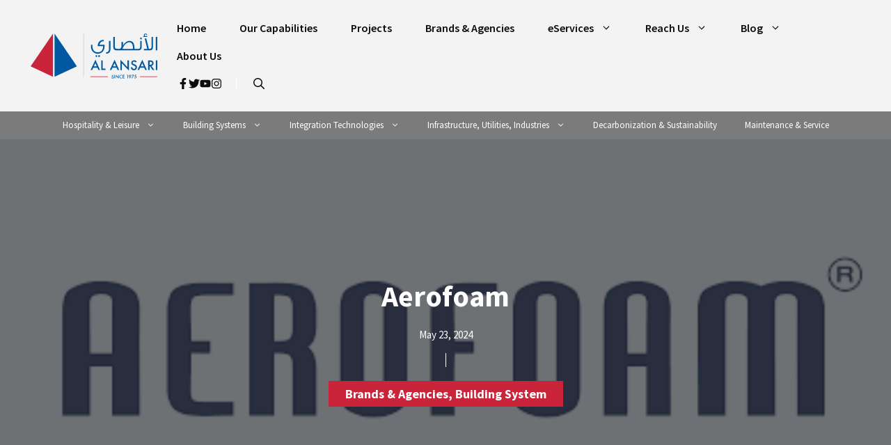

--- FILE ---
content_type: text/html; charset=UTF-8
request_url: https://alansariglobal.com/brands-and-agencies/aerofoam/
body_size: 25071
content:
<!DOCTYPE html>
<html lang="en-US" prefix="og: https://ogp.me/ns#">
<head>
	<meta charset="UTF-8">
	<meta name="viewport" content="width=device-width, initial-scale=1">
<!-- Search Engine Optimization by Rank Math - https://rankmath.com/ -->
<title>Aerofoam - Al Ansari Global</title>
<meta name="description" content="Welcome to Al Ansari Global, your trusted destination for cutting-edge building systems and surveillance solutions. As part of our commitment to providing"/>
<meta name="robots" content="index, follow, max-snippet:-1, max-video-preview:-1, max-image-preview:large"/>
<link rel="canonical" href="https://alansariglobal.com/brands-and-agencies/aerofoam/" />
<meta property="og:locale" content="en_US" />
<meta property="og:type" content="article" />
<meta property="og:title" content="Aerofoam - Al Ansari Global" />
<meta property="og:description" content="Welcome to Al Ansari Global, your trusted destination for cutting-edge building systems and surveillance solutions. As part of our commitment to providing" />
<meta property="og:url" content="https://alansariglobal.com/brands-and-agencies/aerofoam/" />
<meta property="og:site_name" content="Al Ansari" />
<meta property="article:section" content="Brands &amp; Agencies" />
<meta property="og:updated_time" content="2024-05-23T06:10:39+00:00" />
<meta property="og:image" content="https://alansariglobal.com/wp-content/uploads/2024/05/featured-project-image-on-website-15.png" />
<meta property="og:image:secure_url" content="https://alansariglobal.com/wp-content/uploads/2024/05/featured-project-image-on-website-15.png" />
<meta property="og:image:width" content="1240" />
<meta property="og:image:height" content="1748" />
<meta property="og:image:alt" content="Aerofoam" />
<meta property="og:image:type" content="image/png" />
<meta property="article:published_time" content="2024-05-23T06:10:37+00:00" />
<meta property="article:modified_time" content="2024-05-23T06:10:39+00:00" />
<meta name="twitter:card" content="summary_large_image" />
<meta name="twitter:title" content="Aerofoam - Al Ansari Global" />
<meta name="twitter:description" content="Welcome to Al Ansari Global, your trusted destination for cutting-edge building systems and surveillance solutions. As part of our commitment to providing" />
<meta name="twitter:image" content="https://alansariglobal.com/wp-content/uploads/2024/05/featured-project-image-on-website-15.png" />
<meta name="twitter:label1" content="Written by" />
<meta name="twitter:data1" content="Hidayat Ali" />
<meta name="twitter:label2" content="Time to read" />
<meta name="twitter:data2" content="1 minute" />
<script type="application/ld+json" class="rank-math-schema">{"@context":"https://schema.org","@graph":[{"@type":["LocalBusiness","Organization"],"@id":"https://alansariglobal.com/#organization","name":"Al Ansari","url":"https://alansariglobal.com","logo":{"@type":"ImageObject","@id":"https://alansariglobal.com/#logo","url":"https://alansariglobal.com/wp-content/uploads/2023/06/Al-Ansari-Logo.svg","contentUrl":"https://alansariglobal.com/wp-content/uploads/2023/06/Al-Ansari-Logo.svg","caption":"Al Ansari","inLanguage":"en-US"},"openingHours":["Monday,Tuesday,Wednesday,Thursday,Friday,Saturday,Sunday 09:00-17:00"],"image":{"@id":"https://alansariglobal.com/#logo"}},{"@type":"WebSite","@id":"https://alansariglobal.com/#website","url":"https://alansariglobal.com","name":"Al Ansari","alternateName":"Al Ansari Trading Enterprise LLC","publisher":{"@id":"https://alansariglobal.com/#organization"},"inLanguage":"en-US"},{"@type":"ImageObject","@id":"https://alansariglobal.com/wp-content/uploads/2024/05/featured-project-image-on-website-15.png","url":"https://alansariglobal.com/wp-content/uploads/2024/05/featured-project-image-on-website-15.png","width":"1240","height":"1748","caption":"Aerofoam","inLanguage":"en-US"},{"@type":"WebPage","@id":"https://alansariglobal.com/brands-and-agencies/aerofoam/#webpage","url":"https://alansariglobal.com/brands-and-agencies/aerofoam/","name":"Aerofoam - Al Ansari Global","datePublished":"2024-05-23T06:10:37+00:00","dateModified":"2024-05-23T06:10:39+00:00","isPartOf":{"@id":"https://alansariglobal.com/#website"},"primaryImageOfPage":{"@id":"https://alansariglobal.com/wp-content/uploads/2024/05/featured-project-image-on-website-15.png"},"inLanguage":"en-US"},{"@type":"Person","@id":"https://alansariglobal.com/author/hidayat/","name":"Hidayat Ali","url":"https://alansariglobal.com/author/hidayat/","image":{"@type":"ImageObject","@id":"https://secure.gravatar.com/avatar/8d272902804902468774f0bad44ff33f3d90b7ba82990584d2e520b296c57e93?s=96&amp;d=mm&amp;r=g","url":"https://secure.gravatar.com/avatar/8d272902804902468774f0bad44ff33f3d90b7ba82990584d2e520b296c57e93?s=96&amp;d=mm&amp;r=g","caption":"Hidayat Ali","inLanguage":"en-US"},"worksFor":{"@id":"https://alansariglobal.com/#organization"}},{"@type":"BlogPosting","headline":"Aerofoam - Al Ansari Global","datePublished":"2024-05-23T06:10:37+00:00","dateModified":"2024-05-23T06:10:39+00:00","articleSection":"Brands &amp; Agencies, Building System","author":{"@id":"https://alansariglobal.com/author/hidayat/","name":"Hidayat Ali"},"publisher":{"@id":"https://alansariglobal.com/#organization"},"description":"Welcome to Al Ansari Global, your trusted destination for cutting-edge building systems and surveillance solutions. As part of our commitment to providing","name":"Aerofoam - Al Ansari Global","@id":"https://alansariglobal.com/brands-and-agencies/aerofoam/#richSnippet","isPartOf":{"@id":"https://alansariglobal.com/brands-and-agencies/aerofoam/#webpage"},"image":{"@id":"https://alansariglobal.com/wp-content/uploads/2024/05/featured-project-image-on-website-15.png"},"inLanguage":"en-US","mainEntityOfPage":{"@id":"https://alansariglobal.com/brands-and-agencies/aerofoam/#webpage"}}]}</script>
<!-- /Rank Math WordPress SEO plugin -->

<link rel='dns-prefetch' href='//www.googletagmanager.com' />
<link href='https://fonts.gstatic.com' crossorigin rel='preconnect' />
<link href='https://fonts.googleapis.com' crossorigin rel='preconnect' />
<link rel="alternate" type="application/rss+xml" title="Al Ansari Global &raquo; Feed" href="https://alansariglobal.com/feed/" />
<link rel="alternate" type="application/rss+xml" title="Al Ansari Global &raquo; Comments Feed" href="https://alansariglobal.com/comments/feed/" />
<link rel="alternate" type="application/rss+xml" title="Al Ansari Global &raquo; Aerofoam Comments Feed" href="https://alansariglobal.com/brands-and-agencies/aerofoam/feed/" />
<link rel="alternate" title="oEmbed (JSON)" type="application/json+oembed" href="https://alansariglobal.com/wp-json/oembed/1.0/embed?url=https%3A%2F%2Falansariglobal.com%2Fbrands-and-agencies%2Faerofoam%2F" />
<link rel="alternate" title="oEmbed (XML)" type="text/xml+oembed" href="https://alansariglobal.com/wp-json/oembed/1.0/embed?url=https%3A%2F%2Falansariglobal.com%2Fbrands-and-agencies%2Faerofoam%2F&#038;format=xml" />
<link rel="alternate" type="application/rss+xml" title="Al Ansari Global &raquo; Stories Feed" href="https://alansariglobal.com/web-stories/feed/"><style id='wp-img-auto-sizes-contain-inline-css'>
img:is([sizes=auto i],[sizes^="auto," i]){contain-intrinsic-size:3000px 1500px}
/*# sourceURL=wp-img-auto-sizes-contain-inline-css */
</style>
<style id='wp-emoji-styles-inline-css'>

	img.wp-smiley, img.emoji {
		display: inline !important;
		border: none !important;
		box-shadow: none !important;
		height: 1em !important;
		width: 1em !important;
		margin: 0 0.07em !important;
		vertical-align: -0.1em !important;
		background: none !important;
		padding: 0 !important;
	}
/*# sourceURL=wp-emoji-styles-inline-css */
</style>
<link rel='stylesheet' id='wp-block-library-css' href='https://alansariglobal.com/wp-includes/css/dist/block-library/style.min.css?ver=6.9' media='all' />
<style id='wp-block-button-inline-css'>
.wp-block-button__link{align-content:center;box-sizing:border-box;cursor:pointer;display:inline-block;height:100%;text-align:center;word-break:break-word}.wp-block-button__link.aligncenter{text-align:center}.wp-block-button__link.alignright{text-align:right}:where(.wp-block-button__link){border-radius:9999px;box-shadow:none;padding:calc(.667em + 2px) calc(1.333em + 2px);text-decoration:none}.wp-block-button[style*=text-decoration] .wp-block-button__link{text-decoration:inherit}.wp-block-buttons>.wp-block-button.has-custom-width{max-width:none}.wp-block-buttons>.wp-block-button.has-custom-width .wp-block-button__link{width:100%}.wp-block-buttons>.wp-block-button.has-custom-font-size .wp-block-button__link{font-size:inherit}.wp-block-buttons>.wp-block-button.wp-block-button__width-25{width:calc(25% - var(--wp--style--block-gap, .5em)*.75)}.wp-block-buttons>.wp-block-button.wp-block-button__width-50{width:calc(50% - var(--wp--style--block-gap, .5em)*.5)}.wp-block-buttons>.wp-block-button.wp-block-button__width-75{width:calc(75% - var(--wp--style--block-gap, .5em)*.25)}.wp-block-buttons>.wp-block-button.wp-block-button__width-100{flex-basis:100%;width:100%}.wp-block-buttons.is-vertical>.wp-block-button.wp-block-button__width-25{width:25%}.wp-block-buttons.is-vertical>.wp-block-button.wp-block-button__width-50{width:50%}.wp-block-buttons.is-vertical>.wp-block-button.wp-block-button__width-75{width:75%}.wp-block-button.is-style-squared,.wp-block-button__link.wp-block-button.is-style-squared{border-radius:0}.wp-block-button.no-border-radius,.wp-block-button__link.no-border-radius{border-radius:0!important}:root :where(.wp-block-button .wp-block-button__link.is-style-outline),:root :where(.wp-block-button.is-style-outline>.wp-block-button__link){border:2px solid;padding:.667em 1.333em}:root :where(.wp-block-button .wp-block-button__link.is-style-outline:not(.has-text-color)),:root :where(.wp-block-button.is-style-outline>.wp-block-button__link:not(.has-text-color)){color:currentColor}:root :where(.wp-block-button .wp-block-button__link.is-style-outline:not(.has-background)),:root :where(.wp-block-button.is-style-outline>.wp-block-button__link:not(.has-background)){background-color:initial;background-image:none}
/*# sourceURL=https://alansariglobal.com/wp-includes/blocks/button/style.min.css */
</style>
<style id='wp-block-buttons-inline-css'>
.wp-block-buttons{box-sizing:border-box}.wp-block-buttons.is-vertical{flex-direction:column}.wp-block-buttons.is-vertical>.wp-block-button:last-child{margin-bottom:0}.wp-block-buttons>.wp-block-button{display:inline-block;margin:0}.wp-block-buttons.is-content-justification-left{justify-content:flex-start}.wp-block-buttons.is-content-justification-left.is-vertical{align-items:flex-start}.wp-block-buttons.is-content-justification-center{justify-content:center}.wp-block-buttons.is-content-justification-center.is-vertical{align-items:center}.wp-block-buttons.is-content-justification-right{justify-content:flex-end}.wp-block-buttons.is-content-justification-right.is-vertical{align-items:flex-end}.wp-block-buttons.is-content-justification-space-between{justify-content:space-between}.wp-block-buttons.aligncenter{text-align:center}.wp-block-buttons:not(.is-content-justification-space-between,.is-content-justification-right,.is-content-justification-left,.is-content-justification-center) .wp-block-button.aligncenter{margin-left:auto;margin-right:auto;width:100%}.wp-block-buttons[style*=text-decoration] .wp-block-button,.wp-block-buttons[style*=text-decoration] .wp-block-button__link{text-decoration:inherit}.wp-block-buttons.has-custom-font-size .wp-block-button__link{font-size:inherit}.wp-block-buttons .wp-block-button__link{width:100%}.wp-block-button.aligncenter{text-align:center}
/*# sourceURL=https://alansariglobal.com/wp-includes/blocks/buttons/style.min.css */
</style>
<style id='wp-block-paragraph-inline-css'>
.is-small-text{font-size:.875em}.is-regular-text{font-size:1em}.is-large-text{font-size:2.25em}.is-larger-text{font-size:3em}.has-drop-cap:not(:focus):first-letter{float:left;font-size:8.4em;font-style:normal;font-weight:100;line-height:.68;margin:.05em .1em 0 0;text-transform:uppercase}body.rtl .has-drop-cap:not(:focus):first-letter{float:none;margin-left:.1em}p.has-drop-cap.has-background{overflow:hidden}:root :where(p.has-background){padding:1.25em 2.375em}:where(p.has-text-color:not(.has-link-color)) a{color:inherit}p.has-text-align-left[style*="writing-mode:vertical-lr"],p.has-text-align-right[style*="writing-mode:vertical-rl"]{rotate:180deg}
/*# sourceURL=https://alansariglobal.com/wp-includes/blocks/paragraph/style.min.css */
</style>
<style id='global-styles-inline-css'>
:root{--wp--preset--aspect-ratio--square: 1;--wp--preset--aspect-ratio--4-3: 4/3;--wp--preset--aspect-ratio--3-4: 3/4;--wp--preset--aspect-ratio--3-2: 3/2;--wp--preset--aspect-ratio--2-3: 2/3;--wp--preset--aspect-ratio--16-9: 16/9;--wp--preset--aspect-ratio--9-16: 9/16;--wp--preset--color--black: #000000;--wp--preset--color--cyan-bluish-gray: #abb8c3;--wp--preset--color--white: #ffffff;--wp--preset--color--pale-pink: #f78da7;--wp--preset--color--vivid-red: #cf2e2e;--wp--preset--color--luminous-vivid-orange: #ff6900;--wp--preset--color--luminous-vivid-amber: #fcb900;--wp--preset--color--light-green-cyan: #7bdcb5;--wp--preset--color--vivid-green-cyan: #00d084;--wp--preset--color--pale-cyan-blue: #8ed1fc;--wp--preset--color--vivid-cyan-blue: #0693e3;--wp--preset--color--vivid-purple: #9b51e0;--wp--preset--color--contrast: var(--contrast);--wp--preset--color--contrast-2: var(--contrast-2);--wp--preset--color--contrast-3: var(--contrast-3);--wp--preset--color--contrast-4: var(--contrast-4);--wp--preset--color--contrast-5: var(--contrast-5);--wp--preset--color--base: var(--base);--wp--preset--color--base-2: var(--base-2);--wp--preset--color--accent: var(--accent);--wp--preset--gradient--vivid-cyan-blue-to-vivid-purple: linear-gradient(135deg,rgb(6,147,227) 0%,rgb(155,81,224) 100%);--wp--preset--gradient--light-green-cyan-to-vivid-green-cyan: linear-gradient(135deg,rgb(122,220,180) 0%,rgb(0,208,130) 100%);--wp--preset--gradient--luminous-vivid-amber-to-luminous-vivid-orange: linear-gradient(135deg,rgb(252,185,0) 0%,rgb(255,105,0) 100%);--wp--preset--gradient--luminous-vivid-orange-to-vivid-red: linear-gradient(135deg,rgb(255,105,0) 0%,rgb(207,46,46) 100%);--wp--preset--gradient--very-light-gray-to-cyan-bluish-gray: linear-gradient(135deg,rgb(238,238,238) 0%,rgb(169,184,195) 100%);--wp--preset--gradient--cool-to-warm-spectrum: linear-gradient(135deg,rgb(74,234,220) 0%,rgb(151,120,209) 20%,rgb(207,42,186) 40%,rgb(238,44,130) 60%,rgb(251,105,98) 80%,rgb(254,248,76) 100%);--wp--preset--gradient--blush-light-purple: linear-gradient(135deg,rgb(255,206,236) 0%,rgb(152,150,240) 100%);--wp--preset--gradient--blush-bordeaux: linear-gradient(135deg,rgb(254,205,165) 0%,rgb(254,45,45) 50%,rgb(107,0,62) 100%);--wp--preset--gradient--luminous-dusk: linear-gradient(135deg,rgb(255,203,112) 0%,rgb(199,81,192) 50%,rgb(65,88,208) 100%);--wp--preset--gradient--pale-ocean: linear-gradient(135deg,rgb(255,245,203) 0%,rgb(182,227,212) 50%,rgb(51,167,181) 100%);--wp--preset--gradient--electric-grass: linear-gradient(135deg,rgb(202,248,128) 0%,rgb(113,206,126) 100%);--wp--preset--gradient--midnight: linear-gradient(135deg,rgb(2,3,129) 0%,rgb(40,116,252) 100%);--wp--preset--font-size--small: 13px;--wp--preset--font-size--medium: 20px;--wp--preset--font-size--large: 36px;--wp--preset--font-size--x-large: 42px;--wp--preset--spacing--20: 0.44rem;--wp--preset--spacing--30: 0.67rem;--wp--preset--spacing--40: 1rem;--wp--preset--spacing--50: 1.5rem;--wp--preset--spacing--60: 2.25rem;--wp--preset--spacing--70: 3.38rem;--wp--preset--spacing--80: 5.06rem;--wp--preset--shadow--natural: 6px 6px 9px rgba(0, 0, 0, 0.2);--wp--preset--shadow--deep: 12px 12px 50px rgba(0, 0, 0, 0.4);--wp--preset--shadow--sharp: 6px 6px 0px rgba(0, 0, 0, 0.2);--wp--preset--shadow--outlined: 6px 6px 0px -3px rgb(255, 255, 255), 6px 6px rgb(0, 0, 0);--wp--preset--shadow--crisp: 6px 6px 0px rgb(0, 0, 0);}:where(.is-layout-flex){gap: 0.5em;}:where(.is-layout-grid){gap: 0.5em;}body .is-layout-flex{display: flex;}.is-layout-flex{flex-wrap: wrap;align-items: center;}.is-layout-flex > :is(*, div){margin: 0;}body .is-layout-grid{display: grid;}.is-layout-grid > :is(*, div){margin: 0;}:where(.wp-block-columns.is-layout-flex){gap: 2em;}:where(.wp-block-columns.is-layout-grid){gap: 2em;}:where(.wp-block-post-template.is-layout-flex){gap: 1.25em;}:where(.wp-block-post-template.is-layout-grid){gap: 1.25em;}.has-black-color{color: var(--wp--preset--color--black) !important;}.has-cyan-bluish-gray-color{color: var(--wp--preset--color--cyan-bluish-gray) !important;}.has-white-color{color: var(--wp--preset--color--white) !important;}.has-pale-pink-color{color: var(--wp--preset--color--pale-pink) !important;}.has-vivid-red-color{color: var(--wp--preset--color--vivid-red) !important;}.has-luminous-vivid-orange-color{color: var(--wp--preset--color--luminous-vivid-orange) !important;}.has-luminous-vivid-amber-color{color: var(--wp--preset--color--luminous-vivid-amber) !important;}.has-light-green-cyan-color{color: var(--wp--preset--color--light-green-cyan) !important;}.has-vivid-green-cyan-color{color: var(--wp--preset--color--vivid-green-cyan) !important;}.has-pale-cyan-blue-color{color: var(--wp--preset--color--pale-cyan-blue) !important;}.has-vivid-cyan-blue-color{color: var(--wp--preset--color--vivid-cyan-blue) !important;}.has-vivid-purple-color{color: var(--wp--preset--color--vivid-purple) !important;}.has-black-background-color{background-color: var(--wp--preset--color--black) !important;}.has-cyan-bluish-gray-background-color{background-color: var(--wp--preset--color--cyan-bluish-gray) !important;}.has-white-background-color{background-color: var(--wp--preset--color--white) !important;}.has-pale-pink-background-color{background-color: var(--wp--preset--color--pale-pink) !important;}.has-vivid-red-background-color{background-color: var(--wp--preset--color--vivid-red) !important;}.has-luminous-vivid-orange-background-color{background-color: var(--wp--preset--color--luminous-vivid-orange) !important;}.has-luminous-vivid-amber-background-color{background-color: var(--wp--preset--color--luminous-vivid-amber) !important;}.has-light-green-cyan-background-color{background-color: var(--wp--preset--color--light-green-cyan) !important;}.has-vivid-green-cyan-background-color{background-color: var(--wp--preset--color--vivid-green-cyan) !important;}.has-pale-cyan-blue-background-color{background-color: var(--wp--preset--color--pale-cyan-blue) !important;}.has-vivid-cyan-blue-background-color{background-color: var(--wp--preset--color--vivid-cyan-blue) !important;}.has-vivid-purple-background-color{background-color: var(--wp--preset--color--vivid-purple) !important;}.has-black-border-color{border-color: var(--wp--preset--color--black) !important;}.has-cyan-bluish-gray-border-color{border-color: var(--wp--preset--color--cyan-bluish-gray) !important;}.has-white-border-color{border-color: var(--wp--preset--color--white) !important;}.has-pale-pink-border-color{border-color: var(--wp--preset--color--pale-pink) !important;}.has-vivid-red-border-color{border-color: var(--wp--preset--color--vivid-red) !important;}.has-luminous-vivid-orange-border-color{border-color: var(--wp--preset--color--luminous-vivid-orange) !important;}.has-luminous-vivid-amber-border-color{border-color: var(--wp--preset--color--luminous-vivid-amber) !important;}.has-light-green-cyan-border-color{border-color: var(--wp--preset--color--light-green-cyan) !important;}.has-vivid-green-cyan-border-color{border-color: var(--wp--preset--color--vivid-green-cyan) !important;}.has-pale-cyan-blue-border-color{border-color: var(--wp--preset--color--pale-cyan-blue) !important;}.has-vivid-cyan-blue-border-color{border-color: var(--wp--preset--color--vivid-cyan-blue) !important;}.has-vivid-purple-border-color{border-color: var(--wp--preset--color--vivid-purple) !important;}.has-vivid-cyan-blue-to-vivid-purple-gradient-background{background: var(--wp--preset--gradient--vivid-cyan-blue-to-vivid-purple) !important;}.has-light-green-cyan-to-vivid-green-cyan-gradient-background{background: var(--wp--preset--gradient--light-green-cyan-to-vivid-green-cyan) !important;}.has-luminous-vivid-amber-to-luminous-vivid-orange-gradient-background{background: var(--wp--preset--gradient--luminous-vivid-amber-to-luminous-vivid-orange) !important;}.has-luminous-vivid-orange-to-vivid-red-gradient-background{background: var(--wp--preset--gradient--luminous-vivid-orange-to-vivid-red) !important;}.has-very-light-gray-to-cyan-bluish-gray-gradient-background{background: var(--wp--preset--gradient--very-light-gray-to-cyan-bluish-gray) !important;}.has-cool-to-warm-spectrum-gradient-background{background: var(--wp--preset--gradient--cool-to-warm-spectrum) !important;}.has-blush-light-purple-gradient-background{background: var(--wp--preset--gradient--blush-light-purple) !important;}.has-blush-bordeaux-gradient-background{background: var(--wp--preset--gradient--blush-bordeaux) !important;}.has-luminous-dusk-gradient-background{background: var(--wp--preset--gradient--luminous-dusk) !important;}.has-pale-ocean-gradient-background{background: var(--wp--preset--gradient--pale-ocean) !important;}.has-electric-grass-gradient-background{background: var(--wp--preset--gradient--electric-grass) !important;}.has-midnight-gradient-background{background: var(--wp--preset--gradient--midnight) !important;}.has-small-font-size{font-size: var(--wp--preset--font-size--small) !important;}.has-medium-font-size{font-size: var(--wp--preset--font-size--medium) !important;}.has-large-font-size{font-size: var(--wp--preset--font-size--large) !important;}.has-x-large-font-size{font-size: var(--wp--preset--font-size--x-large) !important;}
/*# sourceURL=global-styles-inline-css */
</style>
<style id='core-block-supports-inline-css'>
.wp-container-core-buttons-is-layout-16018d1d{justify-content:center;}
/*# sourceURL=core-block-supports-inline-css */
</style>

<style id='classic-theme-styles-inline-css'>
/*! This file is auto-generated */
.wp-block-button__link{color:#fff;background-color:#32373c;border-radius:9999px;box-shadow:none;text-decoration:none;padding:calc(.667em + 2px) calc(1.333em + 2px);font-size:1.125em}.wp-block-file__button{background:#32373c;color:#fff;text-decoration:none}
/*# sourceURL=/wp-includes/css/classic-themes.min.css */
</style>
<style id='dominant-color-styles-inline-css'>
img[data-dominant-color]:not(.has-transparency) { background-color: var(--dominant-color); }
/*# sourceURL=dominant-color-styles-inline-css */
</style>
<link rel='stylesheet' id='generate-style-css' href='https://alansariglobal.com/wp-content/themes/generatepress/assets/css/main.min.css?ver=3.6.1' media='all' />
<style id='generate-style-inline-css'>
body{background-color:var(--base-2);color:var(--contrast-4);}a{color:var(--accent);}a:hover, a:focus, a:active{color:var(--contrast-3);}.grid-container{max-width:1240px;}.wp-block-group__inner-container{max-width:1240px;margin-left:auto;margin-right:auto;}.site-header .header-image{width:190px;}:root{--contrast:#0b0b0b;--contrast-2:#31353a;--contrast-3:#0058A0;--contrast-4:#7b7b7b;--contrast-5:#b2b2b2;--base:#f8f8f8;--base-2:#ffffff;--accent:#c9243a;}:root .has-contrast-color{color:var(--contrast);}:root .has-contrast-background-color{background-color:var(--contrast);}:root .has-contrast-2-color{color:var(--contrast-2);}:root .has-contrast-2-background-color{background-color:var(--contrast-2);}:root .has-contrast-3-color{color:var(--contrast-3);}:root .has-contrast-3-background-color{background-color:var(--contrast-3);}:root .has-contrast-4-color{color:var(--contrast-4);}:root .has-contrast-4-background-color{background-color:var(--contrast-4);}:root .has-contrast-5-color{color:var(--contrast-5);}:root .has-contrast-5-background-color{background-color:var(--contrast-5);}:root .has-base-color{color:var(--base);}:root .has-base-background-color{background-color:var(--base);}:root .has-base-2-color{color:var(--base-2);}:root .has-base-2-background-color{background-color:var(--base-2);}:root .has-accent-color{color:var(--accent);}:root .has-accent-background-color{background-color:var(--accent);}.gp-modal:not(.gp-modal--open):not(.gp-modal--transition){display:none;}.gp-modal--transition:not(.gp-modal--open){pointer-events:none;}.gp-modal-overlay:not(.gp-modal-overlay--open):not(.gp-modal--transition){display:none;}.gp-modal__overlay{display:none;position:fixed;top:0;left:0;right:0;bottom:0;background:rgba(0,0,0,0.2);display:flex;justify-content:center;align-items:center;z-index:10000;backdrop-filter:blur(3px);transition:opacity 500ms ease;opacity:0;}.gp-modal--open:not(.gp-modal--transition) .gp-modal__overlay{opacity:1;}.gp-modal__container{max-width:100%;max-height:100vh;transform:scale(0.9);transition:transform 500ms ease;padding:0 10px;}.gp-modal--open:not(.gp-modal--transition) .gp-modal__container{transform:scale(1);}.search-modal-fields{display:flex;}.gp-search-modal .gp-modal__overlay{align-items:flex-start;padding-top:25vh;background:var(--gp-search-modal-overlay-bg-color);}.search-modal-form{width:500px;max-width:100%;background-color:var(--gp-search-modal-bg-color);color:var(--gp-search-modal-text-color);}.search-modal-form .search-field, .search-modal-form .search-field:focus{width:100%;height:60px;background-color:transparent;border:0;appearance:none;color:currentColor;}.search-modal-fields button, .search-modal-fields button:active, .search-modal-fields button:focus, .search-modal-fields button:hover{background-color:transparent;border:0;color:currentColor;width:60px;}h1{font-family:Source Sans Pro, sans-serif;font-weight:bold;font-size:42px;}@media (max-width:768px){h1{font-size:35px;}}h2{font-family:Source Sans Pro, sans-serif;font-weight:bold;font-size:35px;}@media (max-width:768px){h2{font-size:30px;}}h3{font-family:Source Sans Pro, sans-serif;font-weight:bold;font-size:29px;line-height:1.5em;}@media (max-width:768px){h3{font-size:24px;}}h4{font-family:Source Sans Pro, sans-serif;font-weight:bold;font-size:24px;}@media (max-width:768px){h4{font-size:22px;}}h5{font-family:Source Sans Pro, sans-serif;font-weight:bold;font-size:18px;}@media (max-width:768px){h5{font-size:17px;}}h6{font-family:Source Sans Pro, sans-serif;font-weight:bold;font-size:16px;line-height:1em;}@media (max-width:768px){h6{font-size:15px;}}body, button, input, select, textarea{font-family:Source Sans Pro, sans-serif;font-size:15px;}p{margin-bottom:1.8em;}.main-navigation a, .main-navigation .menu-toggle, .main-navigation .menu-bar-items{font-family:Source Sans Pro, sans-serif;font-weight:600;font-size:16px;}.main-title{font-family:Montserrat, sans-serif;font-size:18px;}.site-info{font-family:Source Sans Pro, sans-serif;font-size:14px;}.top-bar{background-color:var(--contrast-4);color:var(--base-2);}.top-bar a{color:var(--base-2);}.top-bar a:hover{color:var(--contrast-3);}.site-header{background-color:#f3f3f3;color:#3f3f3f;}.main-title a,.main-title a:hover{color:var(--contrast);}.site-description{color:#757575;}.main-navigation,.main-navigation ul ul{background-color:var(--base-3);}.main-navigation .main-nav ul li a, .main-navigation .menu-toggle, .main-navigation .menu-bar-items{color:var(--contrast);}.main-navigation .main-nav ul li:not([class*="current-menu-"]):hover > a, .main-navigation .main-nav ul li:not([class*="current-menu-"]):focus > a, .main-navigation .main-nav ul li.sfHover:not([class*="current-menu-"]) > a, .main-navigation .menu-bar-item:hover > a, .main-navigation .menu-bar-item.sfHover > a{color:var(--base-2);background-color:var(--accent);}button.menu-toggle:hover,button.menu-toggle:focus{color:var(--contrast);}.main-navigation .main-nav ul li[class*="current-menu-"] > a{color:var(--accent);}.navigation-search input[type="search"],.navigation-search input[type="search"]:active, .navigation-search input[type="search"]:focus, .main-navigation .main-nav ul li.search-item.active > a, .main-navigation .menu-bar-items .search-item.active > a{color:var(--contrast-3);background-color:var(--base-2);opacity:1;}.main-navigation ul ul{background-color:var(--accent);}.main-navigation .main-nav ul ul li a{color:var(--base-2);}.main-navigation .main-nav ul ul li:not([class*="current-menu-"]):hover > a,.main-navigation .main-nav ul ul li:not([class*="current-menu-"]):focus > a, .main-navigation .main-nav ul ul li.sfHover:not([class*="current-menu-"]) > a{color:var(--base-2);}.main-navigation .main-nav ul ul li[class*="current-menu-"] > a{color:var(--base-2);}.separate-containers .inside-article, .separate-containers .comments-area, .separate-containers .page-header, .one-container .container, .separate-containers .paging-navigation, .inside-page-header{color:var(--contrast-4);background-color:var(--base-2);}.inside-article a,.paging-navigation a,.comments-area a,.page-header a{color:var(--accent);}.inside-article a:hover,.paging-navigation a:hover,.comments-area a:hover,.page-header a:hover{color:var(--contrast-3);}.entry-header h1,.page-header h1{color:var(--contrast-3);}.entry-title a{color:var(--contrast-3);}.entry-title a:hover{color:var(--contrast-4);}.entry-meta{color:var(--contrast-4);}h1{color:var(--contrast-2);}h2{color:var(--contrast-2);}h3{color:var(--contrast-2);}h4{color:var(--contrast-2);}h5{color:var(--contrast-2);}h6{color:var(--contrast-2);}.sidebar .widget{color:var(--contrast-4);background-color:var(--base-2);}.sidebar .widget a{color:var(--accent);}.sidebar .widget a:hover{color:var(--contrast-3);}.sidebar .widget .widget-title{color:var(--contrast-2);}.footer-widgets{background-color:var(--base-2);}.footer-widgets .widget-title{color:var(--contrast-2);}.site-info{color:var(--contrast-5);background-color:var(--contrast);}.site-info a{color:var(--base-2);}.site-info a:hover{color:var(--accent);}.footer-bar .widget_nav_menu .current-menu-item a{color:var(--accent);}input[type="text"],input[type="email"],input[type="url"],input[type="password"],input[type="search"],input[type="tel"],input[type="number"],textarea,select{color:var(--contrast-4);background-color:var(--base-2);border-color:var(--contrast-5);}input[type="text"]:focus,input[type="email"]:focus,input[type="url"]:focus,input[type="password"]:focus,input[type="search"]:focus,input[type="tel"]:focus,input[type="number"]:focus,textarea:focus,select:focus{color:var(--contrast-4);background-color:var(--base);border-color:var(--contrast-5);}button,html input[type="button"],input[type="reset"],input[type="submit"],a.button,a.wp-block-button__link:not(.has-background){color:var(--base-2);background-color:var(--accent);}button:hover,html input[type="button"]:hover,input[type="reset"]:hover,input[type="submit"]:hover,a.button:hover,button:focus,html input[type="button"]:focus,input[type="reset"]:focus,input[type="submit"]:focus,a.button:focus,a.wp-block-button__link:not(.has-background):active,a.wp-block-button__link:not(.has-background):focus,a.wp-block-button__link:not(.has-background):hover{color:var(--base-2);background-color:var(--contrast-3);}a.generate-back-to-top{background-color:rgba( 0,0,0,0.4 );color:#ffffff;}a.generate-back-to-top:hover,a.generate-back-to-top:focus{background-color:rgba( 0,0,0,0.6 );color:#ffffff;}:root{--gp-search-modal-bg-color:var(--base-2);--gp-search-modal-text-color:var(--contrast);--gp-search-modal-overlay-bg-color:rgba(0,0,0,0.2);}@media (max-width: 1140px){.main-navigation .menu-bar-item:hover > a, .main-navigation .menu-bar-item.sfHover > a{background:none;color:var(--contrast);}}.nav-below-header .main-navigation .inside-navigation.grid-container, .nav-above-header .main-navigation .inside-navigation.grid-container{padding:0px 16px 0px 16px;}.separate-containers .inside-article, .separate-containers .comments-area, .separate-containers .page-header, .separate-containers .paging-navigation, .one-container .site-content, .inside-page-header{padding:100px 40px 100px 40px;}.site-main .wp-block-group__inner-container{padding:100px 40px 100px 40px;}.separate-containers .paging-navigation{padding-top:20px;padding-bottom:20px;}.entry-content .alignwide, body:not(.no-sidebar) .entry-content .alignfull{margin-left:-40px;width:calc(100% + 80px);max-width:calc(100% + 80px);}.one-container.archive .post:not(:last-child):not(.is-loop-template-item), .one-container.blog .post:not(:last-child):not(.is-loop-template-item){padding-bottom:100px;}.main-navigation .main-nav ul li a,.menu-toggle,.main-navigation .menu-bar-item > a{padding-left:24px;padding-right:24px;line-height:40px;}.main-navigation .main-nav ul ul li a{padding:16px 24px 16px 24px;}.navigation-search input[type="search"]{height:40px;}.rtl .menu-item-has-children .dropdown-menu-toggle{padding-left:24px;}.menu-item-has-children .dropdown-menu-toggle{padding-right:24px;}.menu-item-has-children ul .dropdown-menu-toggle{padding-top:16px;padding-bottom:16px;margin-top:-16px;}.rtl .main-navigation .main-nav ul li.menu-item-has-children > a{padding-right:24px;}@media (max-width:768px){.separate-containers .inside-article, .separate-containers .comments-area, .separate-containers .page-header, .separate-containers .paging-navigation, .one-container .site-content, .inside-page-header{padding:60px 30px 60px 30px;}.site-main .wp-block-group__inner-container{padding:60px 30px 60px 30px;}.inside-top-bar{padding-right:30px;padding-left:30px;}.inside-header{padding-right:30px;padding-left:30px;}.widget-area .widget{padding-top:30px;padding-right:30px;padding-bottom:30px;padding-left:30px;}.footer-widgets-container{padding-top:30px;padding-right:30px;padding-bottom:30px;padding-left:30px;}.inside-site-info{padding-right:30px;padding-left:30px;}.entry-content .alignwide, body:not(.no-sidebar) .entry-content .alignfull{margin-left:-30px;width:calc(100% + 60px);max-width:calc(100% + 60px);}.one-container .site-main .paging-navigation{margin-bottom:20px;}}/* End cached CSS */.is-right-sidebar{width:30%;}.is-left-sidebar{width:30%;}.site-content .content-area{width:100%;}@media (max-width: 1140px){.main-navigation .menu-toggle,.sidebar-nav-mobile:not(#sticky-placeholder){display:block;}.main-navigation ul,.gen-sidebar-nav,.main-navigation:not(.slideout-navigation):not(.toggled) .main-nav > ul,.has-inline-mobile-toggle #site-navigation .inside-navigation > *:not(.navigation-search):not(.main-nav){display:none;}.nav-align-right .inside-navigation,.nav-align-center .inside-navigation{justify-content:space-between;}.has-inline-mobile-toggle .mobile-menu-control-wrapper{display:flex;flex-wrap:wrap;}.has-inline-mobile-toggle .inside-header{flex-direction:row;text-align:left;flex-wrap:wrap;}.has-inline-mobile-toggle .header-widget,.has-inline-mobile-toggle #site-navigation{flex-basis:100%;}.nav-float-left .has-inline-mobile-toggle #site-navigation{order:10;}}
.elementor-template-full-width .site-content{display:block;}
.dynamic-author-image-rounded{border-radius:100%;}.dynamic-featured-image, .dynamic-author-image{vertical-align:middle;}.one-container.blog .dynamic-content-template:not(:last-child), .one-container.archive .dynamic-content-template:not(:last-child){padding-bottom:0px;}.dynamic-entry-excerpt > p:last-child{margin-bottom:0px;}
/*# sourceURL=generate-style-inline-css */
</style>
<link rel='stylesheet' id='generate-google-fonts-css' href='https://fonts.googleapis.com/css?family=Montserrat%3A100%2C100italic%2C200%2C200italic%2C300%2C300italic%2Cregular%2Citalic%2C500%2C500italic%2C600%2C600italic%2C700%2C700italic%2C800%2C800italic%2C900%2C900italic%7CPT+Serif%3Aregular%2Citalic%2C700%2C700italic%7CSource+Sans+Pro%3A200%2C200italic%2C300%2C300italic%2Cregular%2Citalic%2C600%2C600italic%2C700%2C700italic%2C900%2C900italic&#038;display=auto&#038;ver=3.6.1' media='all' />
<link rel='stylesheet' id='jet-popup-frontend-css' href='https://alansariglobal.com/wp-content/plugins/jet-popup/assets/css/jet-popup-frontend.css?ver=2.0.2.1' media='all' />
<link rel='stylesheet' id='dflip-style-css' href='https://alansariglobal.com/wp-content/plugins/3d-flipbook-dflip-lite/assets/css/dflip.min.css?ver=2.2.32' media='all' />
<style id='generateblocks-inline-css'>
.gb-container .wp-block-image img{vertical-align:middle;}.gb-container .gb-shape{position:absolute;overflow:hidden;pointer-events:none;line-height:0;}.gb-container .gb-shape svg{fill:currentColor;}.gb-container.gb-tabs__item:not(.gb-tabs__item-open){display:none;}.gb-container-8128fcd8{max-width:1240px;padding-top:60px;padding-bottom:60px;margin-right:auto;margin-left:auto;}.gb-container-ca615295{display:flex;column-gap:120px;margin-bottom:80px;}.gb-container-67e926eb{padding-right:20px;}.gb-container-1517aa31{display:flex;column-gap:120px;margin-bottom:80px;}.gb-container-5bf3e37c{display:flex;column-gap:40px;padding-top:60px;padding-bottom:60px;}.gb-container-339b3bc1{width:25%;text-align:left;}.gb-container-81f12445{width:50%;}.gb-container-f3aa2e5e{width:25%;}.gb-container-6d4a9376{max-width:1240px;position:relative;padding-top:60px;padding-bottom:60px;margin-right:auto;margin-left:auto;}.gb-container-185b3840{min-height:300px;border-radius:3px;}.gb-grid-wrapper > .gb-grid-column-185b3840{width:33.33%;}.gb-container-b415c55a{min-height:300px;border-radius:3px;}.gb-grid-wrapper > .gb-grid-column-b415c55a{width:33.33%;}.gb-container-daf2d536{min-height:300px;border-radius:3px;}.gb-grid-wrapper > .gb-grid-column-daf2d536{width:33.33%;}.gb-container-a5bfc143{min-height:300px;border-radius:3px;}.gb-grid-wrapper > .gb-grid-column-a5bfc143{width:33.33%;}.gb-container-257430cc{min-height:300px;border-radius:3px;}.gb-grid-wrapper > .gb-grid-column-257430cc{width:33.33%;}.gb-container-abce795c{min-height:300px;border-radius:3px;}.gb-grid-wrapper > .gb-grid-column-abce795c{width:33.33%;}.gb-container-dabef84e{height:100px;display:flex;justify-content:center;position:relative;overflow-x:hidden;overflow-y:hidden;}.gb-container-36ae5e40{max-width:1240px;margin-right:auto;margin-left:auto;}.gb-container-469150e4{display:flex;align-items:center;column-gap:20px;}.gb-container-d2744bcf{background-color:var(--contrast-2);}.gb-container-a591dc2b{max-width:1240px;padding:120px 40px;margin-right:auto;margin-left:auto;}.gb-container-42a6f239{height:100%;}.gb-grid-wrapper > .gb-grid-column-42a6f239{width:30%;}.gb-container-7bcaefa6{height:100%;}.gb-grid-wrapper > .gb-grid-column-7bcaefa6{width:25%;}.gb-container-03543e4b{height:100%;}.gb-grid-wrapper > .gb-grid-column-03543e4b{width:15%;}.gb-container-37e6b25b{height:100%;}.gb-grid-wrapper > .gb-grid-column-37e6b25b{width:30%;}.gb-container-d4215b6e{position:relative;overflow-x:hidden;overflow-y:hidden;background-color:var(--contrast-3);background-image:linear-gradient(90deg, var(--accent), var(--contrast-3));}.gb-container-d4215b6e:before{content:"";background-image:url(https://alansariglobal.com/wp-content/uploads/2023/07/Al-Ansari_BG_Hero-1.webp);background-repeat:no-repeat;background-position:center center;background-size:cover;z-index:0;position:absolute;top:0;right:0;bottom:0;left:0;transition:inherit;pointer-events:none;opacity:0.13;}.gb-container-d4215b6e.gb-has-dynamic-bg:before{background-image:var(--background-url);}.gb-container-d4215b6e.gb-no-dynamic-bg:before{background-image:none;}.gb-container-78f78f14{max-width:1040px;padding:60px 40px;margin-right:auto;margin-left:auto;}.gb-container-8753329d{height:100%;padding:0;}.gb-grid-wrapper > .gb-grid-column-8753329d{width:40%;}.gb-container-3a78404b{height:100%;padding:0;margin-top:35px;margin-left:40px;color:var(--base-2);}.gb-grid-wrapper > .gb-grid-column-3a78404b{width:60%;}.gb-container-b3314f7d{display:inline-flex;flex-direction:row;align-items:baseline;justify-content:space-between;position:relative;}.gb-container-44ec79a4{position:relative;overflow-x:hidden;overflow-y:hidden;text-align:center;background-color:var(--contrast-2);}.gb-container-44ec79a4:before{content:"";background-image:var(--background-image);background-repeat:no-repeat;background-position:center center;background-size:cover;z-index:0;position:absolute;top:0;right:0;bottom:0;left:0;transition:inherit;pointer-events:none;opacity:0.3;}.gb-container-44ec79a4.gb-has-dynamic-bg:before{background-image:var(--background-url);}.gb-container-44ec79a4.gb-no-dynamic-bg:before{background-image:none;}.gb-container-85da7d1b{max-width:1240px;position:relative;padding:200px 40px;margin-right:auto;margin-left:auto;}.gb-container-1721ab72{min-height:20px;max-width:1px;margin:15px auto 20px;background-color:var(--base-2);}.gb-icon svg{fill:currentColor;}.gb-highlight{background:none;color:unset;}h2.gb-headline-780ee5c8{z-index:4;position:relative;}h2.gb-headline-41fa7eca{flex-basis:250px;font-size:24px;text-align:right;}h2.gb-headline-c72a852a{flex-basis:250px;font-size:24px;text-align:right;}h2.gb-headline-ed81c2cf{text-align:center;}figcaption.gb-headline-8dae39f7{font-size:24px;text-align:center;color:var(u002du002daccent);}figcaption.gb-headline-f8ca1ac0{font-size:24px;text-align:center;color:var(u002du002daccent);}figcaption.gb-headline-8b7fd582{font-size:24px;text-align:center;color:var(u002du002daccent);}figcaption.gb-headline-1fb23ebf{font-size:24px;text-align:center;color:var(u002du002daccent);}figcaption.gb-headline-cf9b83c8{font-size:24px;text-align:center;color:var(u002du002daccent);}figcaption.gb-headline-9d106041{font-size:24px;text-align:center;color:var(u002du002daccent);}h2.gb-headline-2349f036{display:flex;align-items:center;font-size:24px;color:var(--base-2);}h2.gb-headline-2349f036 .gb-icon{line-height:0;padding-right:0.5em;}h2.gb-headline-2349f036 .gb-icon svg{width:1.4em;height:1.4em;}p.gb-headline-b0714803{font-size:14px;color:var(--contrast-5);}h3.gb-headline-03c7d8f0{display:flex;align-items:center;font-size:20px;color:var(--base-2);}p.gb-headline-2b4f41b9{font-size:14px;font-weight:500;text-transform:capitalize;margin-bottom:14px;color:var(--contrast-5);}p.gb-headline-2b4f41b9 a{color:var(--contrast-5);}p.gb-headline-2b4f41b9 a:hover{color:var(--accent);}p.gb-headline-485ac501{font-size:14px;font-weight:500;text-transform:capitalize;margin-bottom:14px;color:var(--contrast-5);}p.gb-headline-485ac501 a{color:var(--contrast-5);}p.gb-headline-485ac501 a:hover{color:var(--accent);}p.gb-headline-1750f125{font-size:14px;font-weight:500;text-transform:capitalize;margin-bottom:14px;color:var(--contrast-5);}p.gb-headline-1750f125 a{color:var(--contrast-5);}p.gb-headline-1750f125 a:hover{color:var(--accent);}p.gb-headline-5b30d29d{font-size:14px;font-weight:500;text-transform:capitalize;margin-bottom:14px;color:var(--contrast-5);}p.gb-headline-5b30d29d a{color:var(--contrast-5);}p.gb-headline-5b30d29d a:hover{color:var(--accent);}p.gb-headline-3ccad964{font-size:14px;font-weight:500;text-transform:capitalize;margin-bottom:0px;color:var(--contrast-5);}p.gb-headline-3ccad964 a{color:var(--contrast-5);}p.gb-headline-3ccad964 a:hover{color:var(--accent);}p.gb-headline-93ddb7db{font-size:14px;line-height:2em;font-weight:500;text-transform:capitalize;margin-bottom:0px;color:var(--contrast-5);}p.gb-headline-93ddb7db a{color:var(--contrast-5);}p.gb-headline-93ddb7db a:hover{color:var(--accent);}h3.gb-headline-137f9cee{display:flex;align-items:center;font-size:20px;color:var(--base-2);}p.gb-headline-0ce1ff2e{font-size:14px;font-weight:500;text-transform:capitalize;margin-bottom:14px;color:var(--contrast-5);}p.gb-headline-0ce1ff2e a{color:var(--contrast-5);}p.gb-headline-0ce1ff2e a:hover{color:var(--accent);}p.gb-headline-223b89c6{font-size:14px;font-weight:500;text-transform:capitalize;margin-bottom:14px;color:var(--contrast-5);}p.gb-headline-223b89c6 a{color:var(--contrast-5);}p.gb-headline-223b89c6 a:hover{color:var(--accent);}p.gb-headline-d463100c{font-size:14px;font-weight:500;text-transform:capitalize;margin-bottom:14px;color:var(--contrast-5);}p.gb-headline-d463100c a{color:var(--contrast-5);}p.gb-headline-d463100c a:hover{color:var(--accent);}p.gb-headline-70e499a7{font-size:14px;font-weight:500;text-transform:capitalize;margin-bottom:14px;color:var(--contrast-5);}p.gb-headline-70e499a7 a{color:var(--contrast-5);}p.gb-headline-70e499a7 a:hover{color:var(--accent);}p.gb-headline-125c438a{font-size:14px;font-weight:500;text-transform:capitalize;margin-bottom:14px;color:var(--contrast-5);}p.gb-headline-125c438a a{color:var(--contrast-5);}p.gb-headline-125c438a a:hover{color:var(--accent);}p.gb-headline-65126aad{font-size:14px;font-weight:500;text-transform:capitalize;margin-bottom:0px;color:var(--contrast-5);}p.gb-headline-65126aad a{color:var(--contrast-5);}p.gb-headline-65126aad a:hover{color:var(--accent);}h3.gb-headline-9f5f672c{display:flex;align-items:center;font-size:20px;color:var(--base-2);}p.gb-headline-514b59c6{font-size:13px;font-weight:500;margin-bottom:30px;color:var(--contrast-5);}p.gb-headline-514b59c6 a{color:var(--contrast-5);}p.gb-headline-514b59c6 a:hover{color:var(--accent);}p.gb-headline-4872b353{font-size:13px;font-weight:500;margin-top:15px;margin-bottom:0px;color:var(--contrast-5);}p.gb-headline-4872b353 a{color:var(--accent);}p.gb-headline-4872b353 a:hover{color:var(--base-2);}h4.gb-headline-0618968f{z-index:1;position:relative;text-align:left;margin-bottom:0px;color:var(--base-2);}h1.gb-headline-ffb508d0{color:var(--base-2);}p.gb-headline-998ea270{display:inline-block;font-weight:500;margin-bottom:0px;color:var(--base-2);}h2.gb-headline-c929bf63{display:inline-block;font-size:18px;padding:8px 24px;margin-bottom:0px;color:var(--base-2);background-color:var(--accent);}h2.gb-headline-c929bf63 a{color:var(--base-2);}h2.gb-headline-c929bf63 a:hover{color:var(--contrast-3);}.gb-block-image img{vertical-align:middle;}.gb-block-image-901be3c0{text-align:left;}.gb-image-901be3c0{height:500px;object-fit:cover;}.gb-image-b784f07f{height:500px;object-fit:cover;}.gb-image-949e8110{height:500px;object-fit:cover;}.gb-image-f9c74ffb{height:300px;object-fit:cover;}.gb-image-c81cc217{height:300px;object-fit:cover;}.gb-image-50906f44{height:300px;object-fit:cover;}.gb-image-d6303c21{height:300px;object-fit:cover;}.gb-image-a3ad335c{height:300px;object-fit:cover;}.gb-image-cb778ee4{height:300px;object-fit:cover;}.gb-grid-wrapper{display:flex;flex-wrap:wrap;}.gb-grid-column{box-sizing:border-box;}.gb-grid-wrapper .wp-block-image{margin-bottom:0;}.gb-grid-wrapper-9462a32f{margin-left:-20px;}.gb-grid-wrapper-9462a32f > .gb-grid-column{padding-left:20px;padding-bottom:20px;}.gb-grid-wrapper-bbcc1ebe{margin-left:-60px;}.gb-grid-wrapper-bbcc1ebe > .gb-grid-column{padding-left:60px;}.gb-grid-wrapper-f1ed1245{align-items:center;margin-left:-30px;}.gb-grid-wrapper-f1ed1245 > .gb-grid-column{padding-left:30px;}.gb-button{text-decoration:none;}.gb-icon svg{fill:currentColor;}.gb-accordion__item:not(.gb-accordion__item-open) > .gb-button .gb-accordion__icon-open{display:none;}.gb-accordion__item.gb-accordion__item-open > .gb-button .gb-accordion__icon{display:none;}a.gb-button-5cc2ee4c{display:inline-flex;align-items:center;justify-content:center;text-align:center;color:var(--base-2);}a.gb-button-5cc2ee4c:hover, a.gb-button-5cc2ee4c:active, a.gb-button-5cc2ee4c:focus{color:var(--accent);}a.gb-button-5cc2ee4c .gb-icon{line-height:0;}a.gb-button-5cc2ee4c .gb-icon svg{width:1em;height:1em;}a.gb-button-42711bb6{display:inline-flex;align-items:center;justify-content:center;text-align:center;color:var(--base-2);}a.gb-button-42711bb6:hover, a.gb-button-42711bb6:active, a.gb-button-42711bb6:focus{color:var(--accent);}a.gb-button-42711bb6 .gb-icon{line-height:0;}a.gb-button-42711bb6 .gb-icon svg{width:1em;height:1em;}a.gb-button-fbf92146{display:inline-flex;align-items:center;justify-content:center;text-align:center;color:var(--base-2);}a.gb-button-fbf92146:hover, a.gb-button-fbf92146:active, a.gb-button-fbf92146:focus{color:var(--accent);}a.gb-button-fbf92146 .gb-icon{line-height:0;}a.gb-button-fbf92146 .gb-icon svg{width:1em;height:1em;}a.gb-button-67255fb1{display:inline-flex;align-items:center;justify-content:center;text-align:center;padding-right:20px;border-right:1px solid var(--base-2);color:var(--base-2);}a.gb-button-67255fb1:hover, a.gb-button-67255fb1:active, a.gb-button-67255fb1:focus{color:var(--accent);}a.gb-button-67255fb1 .gb-icon{line-height:0;}a.gb-button-67255fb1 .gb-icon svg{width:1em;height:1em;}@media (max-width: 1024px) {.gb-container-ca615295{column-gap:80px;}.gb-container-1517aa31{column-gap:80px;}.gb-grid-wrapper > .gb-grid-column-185b3840{width:50%;}.gb-grid-wrapper > .gb-grid-column-b415c55a{width:50%;}.gb-grid-wrapper > .gb-grid-column-daf2d536{width:50%;}.gb-grid-wrapper > .gb-grid-column-a5bfc143{width:50%;}.gb-grid-wrapper > .gb-grid-column-257430cc{width:50%;}.gb-grid-wrapper > .gb-grid-column-abce795c{width:50%;}.gb-container-a591dc2b{padding-top:100px;padding-bottom:100px;}.gb-grid-wrapper > .gb-grid-column-42a6f239{width:100%;}.gb-grid-wrapper > .gb-grid-column-7bcaefa6{width:35%;}.gb-grid-wrapper > .gb-grid-column-03543e4b{width:20%;}.gb-grid-wrapper > .gb-grid-column-37e6b25b{width:45%;}.gb-grid-wrapper > .gb-grid-column-8753329d{width:100%;}.gb-grid-wrapper > .gb-grid-column-3a78404b{width:100%;}.gb-container-b3314f7d{justify-content:center;}.gb-container-85da7d1b{padding-top:150px;padding-bottom:150px;}h2.gb-headline-2349f036{justify-content:center;text-align:center;}p.gb-headline-b0714803{text-align:center;}h3.gb-headline-03c7d8f0{justify-content:center;text-align:center;}h3.gb-headline-137f9cee{justify-content:center;text-align:center;}h3.gb-headline-9f5f672c{justify-content:center;text-align:center;}.gb-grid-wrapper-9462a32f{justify-content:center;}.gb-grid-wrapper-bbcc1ebe{row-gap:60px;}.gb-grid-wrapper-f1ed1245 > .gb-grid-column{padding-bottom:20px;}}@media (max-width: 1024px) and (min-width: 768px) {.gb-grid-wrapper > div.gb-grid-column-7bcaefa6{padding-bottom:0;}.gb-grid-wrapper > div.gb-grid-column-03543e4b{padding-bottom:0;}.gb-grid-wrapper > div.gb-grid-column-37e6b25b{padding-bottom:0;}.gb-grid-wrapper > div.gb-grid-column-3a78404b{padding-bottom:0;}}@media (max-width: 767px) {.gb-container-8128fcd8{padding-top:40px;padding-bottom:40px;}.gb-container-ca615295{flex-direction:column;}.gb-container-1517aa31{flex-direction:column;}.gb-container-5bf3e37c{flex-direction:column;row-gap:40px;padding-top:40px;padding-bottom:40px;}.gb-container-339b3bc1{width:100%;}.gb-grid-wrapper > .gb-grid-column-339b3bc1{width:100%;}.gb-container-81f12445{width:100%;}.gb-grid-wrapper > .gb-grid-column-81f12445{width:100%;}.gb-container-f3aa2e5e{width:100%;}.gb-grid-wrapper > .gb-grid-column-f3aa2e5e{width:100%;}.gb-container-6d4a9376{padding-top:40px;padding-bottom:40px;}.gb-grid-wrapper > .gb-grid-column-185b3840{width:100%;}.gb-grid-wrapper > .gb-grid-column-b415c55a{width:100%;}.gb-grid-wrapper > .gb-grid-column-daf2d536{width:100%;}.gb-grid-wrapper > .gb-grid-column-a5bfc143{width:100%;}.gb-grid-wrapper > .gb-grid-column-257430cc{width:100%;}.gb-grid-wrapper > .gb-grid-column-abce795c{width:100%;}.gb-container-a591dc2b{padding:80px 30px;}.gb-grid-wrapper > .gb-grid-column-42a6f239{width:100%;}.gb-container-7bcaefa6{text-align:center;}.gb-grid-wrapper > .gb-grid-column-7bcaefa6{width:100%;}.gb-container-03543e4b{text-align:center;}.gb-grid-wrapper > .gb-grid-column-03543e4b{width:100%;}.gb-container-37e6b25b{text-align:center;}.gb-grid-wrapper > .gb-grid-column-37e6b25b{width:100%;}.gb-grid-wrapper > div.gb-grid-column-37e6b25b{padding-bottom:0;}.gb-grid-wrapper > .gb-grid-column-8753329d{width:100%;}.gb-grid-wrapper > .gb-grid-column-3a78404b{width:100%;}.gb-grid-wrapper > div.gb-grid-column-3a78404b{padding-bottom:0;}.gb-container-b3314f7d{justify-content:center;}.gb-container-85da7d1b{padding:100px 30px;}h2.gb-headline-41fa7eca{flex-basis:100%;font-size:22px;text-align:left;}h2.gb-headline-c72a852a{flex-basis:100%;font-size:22px;text-align:left;}h2.gb-headline-2349f036{font-size:22px;}h4.gb-headline-0618968f{margin:10px 20px 20px;}h2.gb-headline-c929bf63{font-size:17px;}}.gb-container-link{position:absolute;top:0;right:0;bottom:0;left:0;z-index:99;}
/*# sourceURL=generateblocks-inline-css */
</style>
<link rel='stylesheet' id='generate-secondary-nav-css' href='https://alansariglobal.com/wp-content/plugins/gp-premium/secondary-nav/functions/css/main.min.css?ver=2.3.1' media='all' />
<style id='generate-secondary-nav-inline-css'>
.secondary-navigation{background-color:var(--contrast-4);}.secondary-nav-below-header .secondary-navigation .inside-navigation.grid-container, .secondary-nav-above-header .secondary-navigation .inside-navigation.grid-container{padding:0px 20px 0px 20px;}.secondary-navigation .main-nav ul li a,.secondary-navigation .menu-toggle,.secondary-menu-bar-items .menu-bar-item > a{color:#ffffff;}.secondary-navigation .secondary-menu-bar-items{color:#ffffff;}button.secondary-menu-toggle:hover,button.secondary-menu-toggle:focus{color:#ffffff;}.widget-area .secondary-navigation{margin-bottom:20px;}.secondary-navigation ul ul{background-color:#303030;top:auto;}.secondary-navigation .main-nav ul ul li a{color:#ffffff;}.secondary-navigation .main-nav ul li:not([class*="current-menu-"]):hover > a, .secondary-navigation .main-nav ul li:not([class*="current-menu-"]):focus > a, .secondary-navigation .main-nav ul li.sfHover:not([class*="current-menu-"]) > a, .secondary-menu-bar-items .menu-bar-item:hover > a{color:#ffffff;background-color:#444343;}.secondary-navigation .main-nav ul ul li:not([class*="current-menu-"]):hover > a,.secondary-navigation .main-nav ul ul li:not([class*="current-menu-"]):focus > a,.secondary-navigation .main-nav ul ul li.sfHover:not([class*="current-menu-"]) > a{color:#ffffff;background-color:#474747;}.secondary-navigation .main-nav ul li[class*="current-menu-"] > a{color:var(--base-2);background-color:var(--contrast-2);}.secondary-navigation .main-nav ul ul li[class*="current-menu-"] > a{color:#ffffff;background-color:#474747;}.secondary-navigation.toggled .dropdown-menu-toggle:before{display:none;}@media (max-width: 1140px) {.secondary-menu-bar-items .menu-bar-item:hover > a{background: none;color: #ffffff;}}
/*# sourceURL=generate-secondary-nav-inline-css */
</style>
<link rel='stylesheet' id='generate-secondary-nav-mobile-css' href='https://alansariglobal.com/wp-content/plugins/gp-premium/secondary-nav/functions/css/main-mobile.min.css?ver=2.3.1' media='all' />
<link rel='stylesheet' id='generate-navigation-branding-css' href='https://alansariglobal.com/wp-content/plugins/gp-premium/menu-plus/functions/css/navigation-branding-flex.min.css?ver=2.3.1' media='all' />
<style id='generate-navigation-branding-inline-css'>
@media (max-width: 1140px){.site-header, #site-navigation, #sticky-navigation{display:none !important;opacity:0.0;}#mobile-header{display:block !important;width:100% !important;}#mobile-header .main-nav > ul{display:none;}#mobile-header.toggled .main-nav > ul, #mobile-header .menu-toggle, #mobile-header .mobile-bar-items{display:block;}#mobile-header .main-nav{-ms-flex:0 0 100%;flex:0 0 100%;-webkit-box-ordinal-group:5;-ms-flex-order:4;order:4;}}.main-navigation.has-branding .inside-navigation.grid-container, .main-navigation.has-branding.grid-container .inside-navigation:not(.grid-container){padding:0px 40px 0px 40px;}.main-navigation.has-branding:not(.grid-container) .inside-navigation:not(.grid-container) .navigation-branding{margin-left:10px;}.navigation-branding img, .site-logo.mobile-header-logo img{height:40px;width:auto;}.navigation-branding .main-title{line-height:40px;}@media (max-width: 1140px){.main-navigation.has-branding.nav-align-center .menu-bar-items, .main-navigation.has-sticky-branding.navigation-stick.nav-align-center .menu-bar-items{margin-left:auto;}.navigation-branding{margin-right:auto;margin-left:10px;}.navigation-branding .main-title, .mobile-header-navigation .site-logo{margin-left:10px;}.main-navigation.has-branding .inside-navigation.grid-container{padding:0px;}}
/*# sourceURL=generate-navigation-branding-inline-css */
</style>
<link rel='stylesheet' id='sib-front-css-css' href='https://alansariglobal.com/wp-content/plugins/mailin/css/mailin-front.css?ver=6.9' media='all' />
<!--n2css--><script src="https://alansariglobal.com/wp-includes/js/jquery/jquery.min.js?ver=3.7.1" id="jquery-core-js"></script>
<script src="https://alansariglobal.com/wp-includes/js/jquery/jquery-migrate.min.js?ver=3.4.1" id="jquery-migrate-js"></script>

<!-- Google Analytics snippet added by Site Kit -->
<script src="https://www.googletagmanager.com/gtag/js?id=GT-NM2D69M" id="google_gtagjs-js" async></script>
<script id="google_gtagjs-js-after">
window.dataLayer = window.dataLayer || [];function gtag(){dataLayer.push(arguments);}
gtag('set', 'linker', {"domains":["alansariglobal.com"]} );
gtag("js", new Date());
gtag("set", "developer_id.dZTNiMT", true);
gtag("config", "GT-NM2D69M");
//# sourceURL=google_gtagjs-js-after
</script>

<!-- End Google Analytics snippet added by Site Kit -->
<script id="sib-front-js-js-extra">
var sibErrMsg = {"invalidMail":"Please fill out valid email address","requiredField":"Please fill out required fields","invalidDateFormat":"Please fill out valid date format","invalidSMSFormat":"Please fill out valid phone number"};
var ajax_sib_front_object = {"ajax_url":"https://alansariglobal.com/wp-admin/admin-ajax.php","ajax_nonce":"5e8c3c6ea3","flag_url":"https://alansariglobal.com/wp-content/plugins/mailin/img/flags/"};
//# sourceURL=sib-front-js-js-extra
</script>
<script src="https://alansariglobal.com/wp-content/plugins/mailin/js/mailin-front.js?ver=1697337073" id="sib-front-js-js"></script>
<link rel="https://api.w.org/" href="https://alansariglobal.com/wp-json/" /><link rel="alternate" title="JSON" type="application/json" href="https://alansariglobal.com/wp-json/wp/v2/posts/5053" /><link rel="EditURI" type="application/rsd+xml" title="RSD" href="https://alansariglobal.com/xmlrpc.php?rsd" />
<meta name="generator" content="WordPress 6.9" />
<link rel='shortlink' href='https://alansariglobal.com/?p=5053' />
<meta name="generator" content="Site Kit by Google 1.111.0" /><meta name="generator" content="Performance Lab 2.7.0; modules: images/dominant-color-images, images/webp-support, images/webp-uploads">
<link rel="pingback" href="https://alansariglobal.com/xmlrpc.php">
<meta name="generator" content="Elementor 3.20.1; features: e_optimized_assets_loading, e_optimized_css_loading, e_font_icon_svg, additional_custom_breakpoints, block_editor_assets_optimize, e_image_loading_optimization; settings: css_print_method-external, google_font-enabled, font_display-swap">
<script type="text/javascript">
							(function() {
								window.sib ={equeue:[],client_key:"t76dsp36fdiyz8j9ymf7regf"};/* OPTIONAL: email for identify request*/
							window.sib.email_id = "";
							window.sendinblue = {}; for (var j = ['track', 'identify', 'trackLink', 'page'], i = 0; i < j.length; i++) { (function(k) { window.sendinblue[k] = function() { var arg = Array.prototype.slice.call(arguments); (window.sib[k] || function() { var t = {}; t[k] = arg; window.sib.equeue.push(t);})(arg[0], arg[1], arg[2]);};})(j[i]);}var n = document.createElement("script"),i = document.getElementsByTagName("script")[0]; n.type = "text/javascript", n.id = "sendinblue-js", n.async = !0, n.src = "https://sibautomation.com/sa.js?plugin=wordpress&key=" + window.sib.client_key, i.parentNode.insertBefore(n, i), window.sendinblue.page();})();
							</script><link rel="icon" href="https://alansariglobal.com/wp-content/uploads/2023/02/2-Copy-Copy-150x150.png" sizes="32x32" />
<link rel="icon" href="https://alansariglobal.com/wp-content/uploads/2023/02/2-Copy-Copy-300x300.png" sizes="192x192" />
<link rel="apple-touch-icon" href="https://alansariglobal.com/wp-content/uploads/2023/02/2-Copy-Copy-300x300.png" />
<meta name="msapplication-TileImage" content="https://alansariglobal.com/wp-content/uploads/2023/02/2-Copy-Copy-300x300.png" />
		<style id="wp-custom-css">
			@media (min-width: 769px) {
    nav .main-nav .mega-menu {
        position: static;
    }

    nav .main-nav .mega-menu > ul {
        position: absolute;
        width: 100%;
        left: 0 !important;
        display: flex;
        flex-wrap: wrap;
    }

    nav .main-nav .mega-menu > ul > li > a {
        font-weight: bold;
    }

    nav .main-nav .mega-menu>ul>li {
        display: inline-block;
        width: 25%;
        vertical-align: top;
    }

    nav .main-nav .mega-menu.mega-menu-col-2>ul>li {
        width: 50%;
    }

    nav .main-nav .mega-menu.mega-menu-col-3>ul>li {
        width: 33.3333%;
    }

    nav .main-nav .mega-menu.mega-menu-col-5>ul>li {
        width: 20%;
    }

    nav .main-nav .mega-menu > ul > li:hover > a,
    nav .main-nav .mega-menu > ul > li:focus > a,
    nav .main-nav .mega-menu > ul > li[class*="current-"] > a,
    nav .main-nav .mega-menu ul ul {
        background-color: transparent !important;
        color: inherit;
    }

    nav .main-nav .mega-menu ul .sub-menu {
        position: static;
        display: block;
        opacity: 1;
        visibility: visible;
        width: 100%;
        box-shadow: 0 0 0;
        left: 0;
        height: auto;
        pointer-events: auto;
        transform: scale(1);
    }

    nav .main-nav .mega-menu ul.toggled-on .sub-menu {
        pointer-events: auto;
    }

    nav .main-nav .mega-menu .sub-menu .menu-item-has-children .dropdown-menu-toggle {
        display: none;
    }
}

.main-navigation .inside-navigation,
.nav-float-right #site-navigation {
    flex: 1;
}
.main-navigation .inside-navigation {
    margin-left: unset;
    margin-right: unset;
    max-width: unset;
}
.main-nav {
    margin: auto;
}
.main-navigation .menu-bar-items:before {
    content: '';
    display: block;
    width: 25px;
}		</style>
		<style id="wpforms-css-vars-root">
				:root {
					--wpforms-field-border-radius: 3px;
--wpforms-field-background-color: #ffffff;
--wpforms-field-border-color: rgba( 0, 0, 0, 0.25 );
--wpforms-field-text-color: rgba( 0, 0, 0, 0.7 );
--wpforms-label-color: rgba( 0, 0, 0, 0.85 );
--wpforms-label-sublabel-color: rgba( 0, 0, 0, 0.55 );
--wpforms-label-error-color: #d63637;
--wpforms-button-border-radius: 3px;
--wpforms-button-background-color: #066aab;
--wpforms-button-text-color: #ffffff;
--wpforms-field-size-input-height: 43px;
--wpforms-field-size-input-spacing: 15px;
--wpforms-field-size-font-size: 16px;
--wpforms-field-size-line-height: 19px;
--wpforms-field-size-padding-h: 14px;
--wpforms-field-size-checkbox-size: 16px;
--wpforms-field-size-sublabel-spacing: 5px;
--wpforms-field-size-icon-size: 1;
--wpforms-label-size-font-size: 16px;
--wpforms-label-size-line-height: 19px;
--wpforms-label-size-sublabel-font-size: 14px;
--wpforms-label-size-sublabel-line-height: 17px;
--wpforms-button-size-font-size: 17px;
--wpforms-button-size-height: 41px;
--wpforms-button-size-padding-h: 15px;
--wpforms-button-size-margin-top: 10px;

				}
			</style></head>

<body class="wp-singular post-template-default single single-post postid-5053 single-format-standard wp-custom-logo wp-embed-responsive wp-theme-generatepress post-image-above-header post-image-aligned-center secondary-nav-below-header secondary-nav-aligned-center sticky-menu-fade mobile-header mobile-header-logo no-sidebar nav-float-right one-container header-aligned-left dropdown-hover elementor-default elementor-kit-4415" itemtype="https://schema.org/Blog" itemscope>
	<a class="screen-reader-text skip-link" href="#content" title="Skip to content">Skip to content</a>		<header class="site-header has-inline-mobile-toggle" id="masthead" aria-label="Site"  itemtype="https://schema.org/WPHeader" itemscope>
			<div class="inside-header">
				<div class="site-logo">
					<a href="https://alansariglobal.com/" rel="home">
						<img  class="header-image is-logo-image" alt="Al Ansari Global" src="https://alansariglobal.com/wp-content/uploads/2023/06/Al-Ansari-Logo.svg" />
					</a>
				</div>	<nav class="main-navigation mobile-menu-control-wrapper" id="mobile-menu-control-wrapper" aria-label="Mobile Toggle">
		<div class="menu-bar-items"><div class="gb-container gb-container-59e372c8 hide-on-mobile">
<div class="gb-container gb-container-36ae5e40">
<div class="gb-container gb-container-469150e4">

<a class="gb-button gb-button-5cc2ee4c" href="https://facebook.com/alansariglobal" target="_blank" rel="noopener noreferrer"><span class="gb-icon"><svg aria-hidden="true" role="img" height="1em" width="1em" viewBox="0 0 320 512" xmlns="http://www.w3.org/2000/svg"><path fill="currentColor" d="M279.14 288l14.22-92.66h-88.91v-60.13c0-25.35 12.42-50.06 52.24-50.06h40.42V6.26S260.43 0 225.36 0c-73.22 0-121.08 44.38-121.08 124.72v70.62H22.89V288h81.39v224h100.17V288z"></path></svg></span></a>



<a class="gb-button gb-button-42711bb6" href="https://twitter.com/alansariglobal" target="_blank" rel="noopener noreferrer"><span class="gb-icon"><svg aria-hidden="true" role="img" height="1em" width="1em" viewBox="0 0 512 512" xmlns="http://www.w3.org/2000/svg"><path fill="currentColor" d="M459.37 151.716c.325 4.548.325 9.097.325 13.645 0 138.72-105.583 298.558-298.558 298.558-59.452 0-114.68-17.219-161.137-47.106 8.447.974 16.568 1.299 25.34 1.299 49.055 0 94.213-16.568 130.274-44.832-46.132-.975-84.792-31.188-98.112-72.772 6.498.974 12.995 1.624 19.818 1.624 9.421 0 18.843-1.3 27.614-3.573-48.081-9.747-84.143-51.98-84.143-102.985v-1.299c13.969 7.797 30.214 12.67 47.431 13.319-28.264-18.843-46.781-51.005-46.781-87.391 0-19.492 5.197-37.36 14.294-52.954 51.655 63.675 129.3 105.258 216.365 109.807-1.624-7.797-2.599-15.918-2.599-24.04 0-57.828 46.782-104.934 104.934-104.934 30.213 0 57.502 12.67 76.67 33.137 23.715-4.548 46.456-13.32 66.599-25.34-7.798 24.366-24.366 44.833-46.132 57.827 21.117-2.273 41.584-8.122 60.426-16.243-14.292 20.791-32.161 39.308-52.628 54.253z"></path></svg></span></a>



<a class="gb-button gb-button-fbf92146" href="https://www.youtube.com/channel/UCckbDq--fwJVQ3alPwVxqRA" target="_blank" rel="noopener noreferrer"><span class="gb-icon"><svg aria-hidden="true" role="img" height="1em" width="1em" viewBox="0 0 576 512" xmlns="http://www.w3.org/2000/svg"><path fill="currentColor" d="M549.655 124.083c-6.281-23.65-24.787-42.276-48.284-48.597C458.781 64 288 64 288 64S117.22 64 74.629 75.486c-23.497 6.322-42.003 24.947-48.284 48.597-11.412 42.867-11.412 132.305-11.412 132.305s0 89.438 11.412 132.305c6.281 23.65 24.787 41.5 48.284 47.821C117.22 448 288 448 288 448s170.78 0 213.371-11.486c23.497-6.321 42.003-24.171 48.284-47.821 11.412-42.867 11.412-132.305 11.412-132.305s0-89.438-11.412-132.305zm-317.51 213.508V175.185l142.739 81.205-142.739 81.201z"></path></svg></span></a>



<a class="gb-button gb-button-67255fb1" href="https://instagram.com/alansariglobal" target="_blank" rel="noopener noreferrer"><span class="gb-icon"><svg aria-hidden="true" role="img" height="1em" width="1em" viewBox="0 0 448 512" xmlns="http://www.w3.org/2000/svg"><path fill="currentColor" d="M224.1 141c-63.6 0-114.9 51.3-114.9 114.9s51.3 114.9 114.9 114.9S339 319.5 339 255.9 287.7 141 224.1 141zm0 189.6c-41.1 0-74.7-33.5-74.7-74.7s33.5-74.7 74.7-74.7 74.7 33.5 74.7 74.7-33.6 74.7-74.7 74.7zm146.4-194.3c0 14.9-12 26.8-26.8 26.8-14.9 0-26.8-12-26.8-26.8s12-26.8 26.8-26.8 26.8 12 26.8 26.8zm76.1 27.2c-1.7-35.9-9.9-67.7-36.2-93.9-26.2-26.2-58-34.4-93.9-36.2-37-2.1-147.9-2.1-184.9 0-35.8 1.7-67.6 9.9-93.9 36.1s-34.4 58-36.2 93.9c-2.1 37-2.1 147.9 0 184.9 1.7 35.9 9.9 67.7 36.2 93.9s58 34.4 93.9 36.2c37 2.1 147.9 2.1 184.9 0 35.9-1.7 67.7-9.9 93.9-36.2 26.2-26.2 34.4-58 36.2-93.9 2.1-37 2.1-147.8 0-184.8zM398.8 388c-7.8 19.6-22.9 34.7-42.6 42.6-29.5 11.7-99.5 9-132.1 9s-102.7 2.6-132.1-9c-19.6-7.8-34.7-22.9-42.6-42.6-11.7-29.5-9-99.5-9-132.1s-2.6-102.7 9-132.1c7.8-19.6 22.9-34.7 42.6-42.6 29.5-11.7 99.5-9 132.1-9s102.7-2.6 132.1 9c19.6 7.8 34.7 22.9 42.6 42.6 11.7 29.5 9 99.5 9 132.1s2.7 102.7-9 132.1z"></path></svg></span></a>

</div>
</div>
</div>	<span class="menu-bar-item">
		<a href="#" role="button" aria-label="Open search" aria-haspopup="dialog" aria-controls="gp-search" data-gpmodal-trigger="gp-search"><span class="gp-icon icon-search"><svg viewBox="0 0 512 512" aria-hidden="true" xmlns="http://www.w3.org/2000/svg" width="1em" height="1em"><path fill-rule="evenodd" clip-rule="evenodd" d="M208 48c-88.366 0-160 71.634-160 160s71.634 160 160 160 160-71.634 160-160S296.366 48 208 48zM0 208C0 93.125 93.125 0 208 0s208 93.125 208 208c0 48.741-16.765 93.566-44.843 129.024l133.826 134.018c9.366 9.379 9.355 24.575-.025 33.941-9.379 9.366-24.575 9.355-33.941-.025L337.238 370.987C301.747 399.167 256.839 416 208 416 93.125 416 0 322.875 0 208z" /></svg><svg viewBox="0 0 512 512" aria-hidden="true" xmlns="http://www.w3.org/2000/svg" width="1em" height="1em"><path d="M71.029 71.029c9.373-9.372 24.569-9.372 33.942 0L256 222.059l151.029-151.03c9.373-9.372 24.569-9.372 33.942 0 9.372 9.373 9.372 24.569 0 33.942L289.941 256l151.03 151.029c9.372 9.373 9.372 24.569 0 33.942-9.373 9.372-24.569 9.372-33.942 0L256 289.941l-151.029 151.03c-9.373 9.372-24.569 9.372-33.942 0-9.372-9.373-9.372-24.569 0-33.942L222.059 256 71.029 104.971c-9.372-9.373-9.372-24.569 0-33.942z" /></svg></span></a>
	</span>
	</div>		<button data-nav="site-navigation" class="menu-toggle" aria-controls="primary-menu" aria-expanded="false">
			<span class="gp-icon icon-menu-bars"><svg viewBox="0 0 512 512" aria-hidden="true" xmlns="http://www.w3.org/2000/svg" width="1em" height="1em"><path d="M0 96c0-13.255 10.745-24 24-24h464c13.255 0 24 10.745 24 24s-10.745 24-24 24H24c-13.255 0-24-10.745-24-24zm0 160c0-13.255 10.745-24 24-24h464c13.255 0 24 10.745 24 24s-10.745 24-24 24H24c-13.255 0-24-10.745-24-24zm0 160c0-13.255 10.745-24 24-24h464c13.255 0 24 10.745 24 24s-10.745 24-24 24H24c-13.255 0-24-10.745-24-24z" /></svg><svg viewBox="0 0 512 512" aria-hidden="true" xmlns="http://www.w3.org/2000/svg" width="1em" height="1em"><path d="M71.029 71.029c9.373-9.372 24.569-9.372 33.942 0L256 222.059l151.029-151.03c9.373-9.372 24.569-9.372 33.942 0 9.372 9.373 9.372 24.569 0 33.942L289.941 256l151.03 151.029c9.372 9.373 9.372 24.569 0 33.942-9.373 9.372-24.569 9.372-33.942 0L256 289.941l-151.029 151.03c-9.373 9.372-24.569 9.372-33.942 0-9.372-9.373-9.372-24.569 0-33.942L222.059 256 71.029 104.971c-9.372-9.373-9.372-24.569 0-33.942z" /></svg></span><span class="screen-reader-text">Menu</span>		</button>
	</nav>
			<nav class="main-navigation has-menu-bar-items sub-menu-right" id="site-navigation" aria-label="Primary"  itemtype="https://schema.org/SiteNavigationElement" itemscope>
			<div class="inside-navigation grid-container">
								<button class="menu-toggle" aria-controls="primary-menu" aria-expanded="false">
					<span class="gp-icon icon-menu-bars"><svg viewBox="0 0 512 512" aria-hidden="true" xmlns="http://www.w3.org/2000/svg" width="1em" height="1em"><path d="M0 96c0-13.255 10.745-24 24-24h464c13.255 0 24 10.745 24 24s-10.745 24-24 24H24c-13.255 0-24-10.745-24-24zm0 160c0-13.255 10.745-24 24-24h464c13.255 0 24 10.745 24 24s-10.745 24-24 24H24c-13.255 0-24-10.745-24-24zm0 160c0-13.255 10.745-24 24-24h464c13.255 0 24 10.745 24 24s-10.745 24-24 24H24c-13.255 0-24-10.745-24-24z" /></svg><svg viewBox="0 0 512 512" aria-hidden="true" xmlns="http://www.w3.org/2000/svg" width="1em" height="1em"><path d="M71.029 71.029c9.373-9.372 24.569-9.372 33.942 0L256 222.059l151.029-151.03c9.373-9.372 24.569-9.372 33.942 0 9.372 9.373 9.372 24.569 0 33.942L289.941 256l151.03 151.029c9.372 9.373 9.372 24.569 0 33.942-9.373 9.372-24.569 9.372-33.942 0L256 289.941l-151.029 151.03c-9.373 9.372-24.569 9.372-33.942 0-9.372-9.373-9.372-24.569 0-33.942L222.059 256 71.029 104.971c-9.372-9.373-9.372-24.569 0-33.942z" /></svg></span><span class="screen-reader-text">Menu</span>				</button>
				<div id="primary-menu" class="main-nav"><ul id="menu-businesses-primary-menu" class=" menu sf-menu"><li id="menu-item-2333" class="menu-item menu-item-type-post_type menu-item-object-page menu-item-home menu-item-2333"><a href="https://alansariglobal.com/">Home</a></li>
<li id="menu-item-2336" class="menu-item menu-item-type-post_type menu-item-object-page menu-item-2336"><a href="https://alansariglobal.com/our-capabilities/">Our Capabilities</a></li>
<li id="menu-item-2337" class="menu-item menu-item-type-post_type menu-item-object-page menu-item-2337"><a href="https://alansariglobal.com/projects/">Projects</a></li>
<li id="menu-item-2342" class="menu-item menu-item-type-post_type menu-item-object-page menu-item-2342"><a href="https://alansariglobal.com/brands-and-agencies/">Brands &#038; Agencies</a></li>
<li id="menu-item-2969" class="menu-item menu-item-type-custom menu-item-object-custom menu-item-has-children menu-item-2969"><a href="https://alansariglobal.com/eservices/">eServices<span role="presentation" class="dropdown-menu-toggle"><span class="gp-icon icon-arrow"><svg viewBox="0 0 330 512" aria-hidden="true" xmlns="http://www.w3.org/2000/svg" width="1em" height="1em"><path d="M305.913 197.085c0 2.266-1.133 4.815-2.833 6.514L171.087 335.593c-1.7 1.7-4.249 2.832-6.515 2.832s-4.815-1.133-6.515-2.832L26.064 203.599c-1.7-1.7-2.832-4.248-2.832-6.514s1.132-4.816 2.832-6.515l14.162-14.163c1.7-1.699 3.966-2.832 6.515-2.832 2.266 0 4.815 1.133 6.515 2.832l111.316 111.317 111.316-111.317c1.7-1.699 4.249-2.832 6.515-2.832s4.815 1.133 6.515 2.832l14.162 14.163c1.7 1.7 2.833 4.249 2.833 6.515z" /></svg></span></span></a>
<ul class="sub-menu">
	<li id="menu-item-2970" class="menu-item menu-item-type-custom menu-item-object-custom menu-item-2970"><a href="https://alansariglobal.com/businesses/customer-portal/">Customer Portal</a></li>
	<li id="menu-item-3098" class="menu-item menu-item-type-post_type menu-item-object-page menu-item-3098"><a href="https://alansariglobal.com/eservices/ess/">Employee Portal</a></li>
	<li id="menu-item-2971" class="menu-item menu-item-type-custom menu-item-object-custom menu-item-2971"><a href="https://alansariglobal.com/businesses/vendor-portal/">Vendor Portal</a></li>
	<li id="menu-item-3048" class="menu-item menu-item-type-post_type menu-item-object-page menu-item-3048"><a href="https://alansariglobal.com/career/">Applicant Portal</a></li>
</ul>
</li>
<li id="menu-item-2397" class="menu-item menu-item-type-post_type menu-item-object-page menu-item-has-children menu-item-2397"><a href="https://alansariglobal.com/reach-us/">Reach Us<span role="presentation" class="dropdown-menu-toggle"><span class="gp-icon icon-arrow"><svg viewBox="0 0 330 512" aria-hidden="true" xmlns="http://www.w3.org/2000/svg" width="1em" height="1em"><path d="M305.913 197.085c0 2.266-1.133 4.815-2.833 6.514L171.087 335.593c-1.7 1.7-4.249 2.832-6.515 2.832s-4.815-1.133-6.515-2.832L26.064 203.599c-1.7-1.7-2.832-4.248-2.832-6.514s1.132-4.816 2.832-6.515l14.162-14.163c1.7-1.699 3.966-2.832 6.515-2.832 2.266 0 4.815 1.133 6.515 2.832l111.316 111.317 111.316-111.317c1.7-1.699 4.249-2.832 6.515-2.832s4.815 1.133 6.515 2.832l14.162 14.163c1.7 1.7 2.833 4.249 2.833 6.515z" /></svg></span></span></a>
<ul class="sub-menu">
	<li id="menu-item-4887" class="menu-item menu-item-type-taxonomy menu-item-object-category menu-item-has-children menu-item-4887"><a href="https://alansariglobal.com/category/countries/oman/">Oman<span role="presentation" class="dropdown-menu-toggle"><span class="gp-icon icon-arrow-right"><svg viewBox="0 0 192 512" aria-hidden="true" xmlns="http://www.w3.org/2000/svg" width="1em" height="1em" fill-rule="evenodd" clip-rule="evenodd" stroke-linejoin="round" stroke-miterlimit="1.414"><path d="M178.425 256.001c0 2.266-1.133 4.815-2.832 6.515L43.599 394.509c-1.7 1.7-4.248 2.833-6.514 2.833s-4.816-1.133-6.515-2.833l-14.163-14.162c-1.699-1.7-2.832-3.966-2.832-6.515 0-2.266 1.133-4.815 2.832-6.515l111.317-111.316L16.407 144.685c-1.699-1.7-2.832-4.249-2.832-6.515s1.133-4.815 2.832-6.515l14.163-14.162c1.7-1.7 4.249-2.833 6.515-2.833s4.815 1.133 6.514 2.833l131.994 131.993c1.7 1.7 2.832 4.249 2.832 6.515z" fill-rule="nonzero" /></svg></span></span></a>
	<ul class="sub-menu">
		<li id="menu-item-2414" class="menu-item menu-item-type-post_type menu-item-object-page menu-item-2414"><a href="https://alansariglobal.com/our-showroom/">Our Showroom</a></li>
		<li id="menu-item-5255" class="menu-item menu-item-type-custom menu-item-object-custom menu-item-5255"><a href="https://alansari.om">ICT Service Center</a></li>
		<li id="menu-item-2412" class="menu-item menu-item-type-custom menu-item-object-custom menu-item-2412"><a href="https://souq.alansarioman.com">Buy Online</a></li>
		<li id="menu-item-2398" class="menu-item menu-item-type-custom menu-item-object-custom menu-item-2398"><a href="https://portal.alansariglobal.com/inquiry-form">Send Inquiry</a></li>
		<li id="menu-item-2399" class="menu-item menu-item-type-custom menu-item-object-custom menu-item-2399"><a href="https://portal.alansariglobal.com/support-form?new=1">Get Support</a></li>
	</ul>
</li>
	<li id="menu-item-4912" class="menu-item menu-item-type-custom menu-item-object-custom menu-item-has-children menu-item-4912"><a href="https://alansariglobal.com/countries/international">International<span role="presentation" class="dropdown-menu-toggle"><span class="gp-icon icon-arrow-right"><svg viewBox="0 0 192 512" aria-hidden="true" xmlns="http://www.w3.org/2000/svg" width="1em" height="1em" fill-rule="evenodd" clip-rule="evenodd" stroke-linejoin="round" stroke-miterlimit="1.414"><path d="M178.425 256.001c0 2.266-1.133 4.815-2.832 6.515L43.599 394.509c-1.7 1.7-4.248 2.833-6.514 2.833s-4.816-1.133-6.515-2.833l-14.163-14.162c-1.699-1.7-2.832-3.966-2.832-6.515 0-2.266 1.133-4.815 2.832-6.515l111.317-111.316L16.407 144.685c-1.699-1.7-2.832-4.249-2.832-6.515s1.133-4.815 2.832-6.515l14.163-14.162c1.7-1.7 4.249-2.833 6.515-2.833s4.815 1.133 6.514 2.833l131.994 131.993c1.7 1.7 2.832 4.249 2.832 6.515z" fill-rule="nonzero" /></svg></span></span></a>
	<ul class="sub-menu">
		<li id="menu-item-5232" class="menu-item menu-item-type-post_type menu-item-object-page menu-item-5232"><a href="https://alansariglobal.com/reach-us/al-bina-ksa/">KSA</a></li>
		<li id="menu-item-5237" class="menu-item menu-item-type-post_type menu-item-object-page menu-item-5237"><a href="https://alansariglobal.com/reach-us/jks-engineering-pvt-ltd/">India</a></li>
		<li id="menu-item-4891" class="menu-item menu-item-type-taxonomy menu-item-object-category menu-item-4891"><a href="https://alansariglobal.com/category/countries/dxb/">UAE</a></li>
		<li id="menu-item-4892" class="menu-item menu-item-type-taxonomy menu-item-object-category menu-item-4892"><a href="https://alansariglobal.com/category/countries/qa/">Qatar</a></li>
		<li id="menu-item-4888" class="menu-item menu-item-type-taxonomy menu-item-object-category menu-item-4888"><a href="https://alansariglobal.com/category/countries/bh/">Bahrain</a></li>
	</ul>
</li>
</ul>
</li>
<li id="menu-item-2335" class="menu-item menu-item-type-post_type menu-item-object-page menu-item-has-children menu-item-2335"><a href="https://alansariglobal.com/blog/">Blog<span role="presentation" class="dropdown-menu-toggle"><span class="gp-icon icon-arrow"><svg viewBox="0 0 330 512" aria-hidden="true" xmlns="http://www.w3.org/2000/svg" width="1em" height="1em"><path d="M305.913 197.085c0 2.266-1.133 4.815-2.833 6.514L171.087 335.593c-1.7 1.7-4.249 2.832-6.515 2.832s-4.815-1.133-6.515-2.832L26.064 203.599c-1.7-1.7-2.832-4.248-2.832-6.514s1.132-4.816 2.832-6.515l14.162-14.163c1.7-1.699 3.966-2.832 6.515-2.832 2.266 0 4.815 1.133 6.515 2.832l111.316 111.317 111.316-111.317c1.7-1.699 4.249-2.832 6.515-2.832s4.815 1.133 6.515 2.832l14.162 14.163c1.7 1.7 2.833 4.249 2.833 6.515z" /></svg></span></span></a>
<ul class="sub-menu">
	<li id="menu-item-3609" class="menu-item menu-item-type-taxonomy menu-item-object-category menu-item-3609"><a href="https://alansariglobal.com/category/newsletters/">Newsletters</a></li>
</ul>
</li>
<li id="menu-item-2334" class="menu-item menu-item-type-post_type menu-item-object-page menu-item-2334"><a href="https://alansariglobal.com/about/">About Us</a></li>
</ul></div><div class="menu-bar-items"><div class="gb-container gb-container-59e372c8 hide-on-mobile">
<div class="gb-container gb-container-36ae5e40">
<div class="gb-container gb-container-469150e4">

<a class="gb-button gb-button-5cc2ee4c" href="https://facebook.com/alansariglobal" target="_blank" rel="noopener noreferrer"><span class="gb-icon"><svg aria-hidden="true" role="img" height="1em" width="1em" viewBox="0 0 320 512" xmlns="http://www.w3.org/2000/svg"><path fill="currentColor" d="M279.14 288l14.22-92.66h-88.91v-60.13c0-25.35 12.42-50.06 52.24-50.06h40.42V6.26S260.43 0 225.36 0c-73.22 0-121.08 44.38-121.08 124.72v70.62H22.89V288h81.39v224h100.17V288z"></path></svg></span></a>



<a class="gb-button gb-button-42711bb6" href="https://twitter.com/alansariglobal" target="_blank" rel="noopener noreferrer"><span class="gb-icon"><svg aria-hidden="true" role="img" height="1em" width="1em" viewBox="0 0 512 512" xmlns="http://www.w3.org/2000/svg"><path fill="currentColor" d="M459.37 151.716c.325 4.548.325 9.097.325 13.645 0 138.72-105.583 298.558-298.558 298.558-59.452 0-114.68-17.219-161.137-47.106 8.447.974 16.568 1.299 25.34 1.299 49.055 0 94.213-16.568 130.274-44.832-46.132-.975-84.792-31.188-98.112-72.772 6.498.974 12.995 1.624 19.818 1.624 9.421 0 18.843-1.3 27.614-3.573-48.081-9.747-84.143-51.98-84.143-102.985v-1.299c13.969 7.797 30.214 12.67 47.431 13.319-28.264-18.843-46.781-51.005-46.781-87.391 0-19.492 5.197-37.36 14.294-52.954 51.655 63.675 129.3 105.258 216.365 109.807-1.624-7.797-2.599-15.918-2.599-24.04 0-57.828 46.782-104.934 104.934-104.934 30.213 0 57.502 12.67 76.67 33.137 23.715-4.548 46.456-13.32 66.599-25.34-7.798 24.366-24.366 44.833-46.132 57.827 21.117-2.273 41.584-8.122 60.426-16.243-14.292 20.791-32.161 39.308-52.628 54.253z"></path></svg></span></a>



<a class="gb-button gb-button-fbf92146" href="https://www.youtube.com/channel/UCckbDq--fwJVQ3alPwVxqRA" target="_blank" rel="noopener noreferrer"><span class="gb-icon"><svg aria-hidden="true" role="img" height="1em" width="1em" viewBox="0 0 576 512" xmlns="http://www.w3.org/2000/svg"><path fill="currentColor" d="M549.655 124.083c-6.281-23.65-24.787-42.276-48.284-48.597C458.781 64 288 64 288 64S117.22 64 74.629 75.486c-23.497 6.322-42.003 24.947-48.284 48.597-11.412 42.867-11.412 132.305-11.412 132.305s0 89.438 11.412 132.305c6.281 23.65 24.787 41.5 48.284 47.821C117.22 448 288 448 288 448s170.78 0 213.371-11.486c23.497-6.321 42.003-24.171 48.284-47.821 11.412-42.867 11.412-132.305 11.412-132.305s0-89.438-11.412-132.305zm-317.51 213.508V175.185l142.739 81.205-142.739 81.201z"></path></svg></span></a>



<a class="gb-button gb-button-67255fb1" href="https://instagram.com/alansariglobal" target="_blank" rel="noopener noreferrer"><span class="gb-icon"><svg aria-hidden="true" role="img" height="1em" width="1em" viewBox="0 0 448 512" xmlns="http://www.w3.org/2000/svg"><path fill="currentColor" d="M224.1 141c-63.6 0-114.9 51.3-114.9 114.9s51.3 114.9 114.9 114.9S339 319.5 339 255.9 287.7 141 224.1 141zm0 189.6c-41.1 0-74.7-33.5-74.7-74.7s33.5-74.7 74.7-74.7 74.7 33.5 74.7 74.7-33.6 74.7-74.7 74.7zm146.4-194.3c0 14.9-12 26.8-26.8 26.8-14.9 0-26.8-12-26.8-26.8s12-26.8 26.8-26.8 26.8 12 26.8 26.8zm76.1 27.2c-1.7-35.9-9.9-67.7-36.2-93.9-26.2-26.2-58-34.4-93.9-36.2-37-2.1-147.9-2.1-184.9 0-35.8 1.7-67.6 9.9-93.9 36.1s-34.4 58-36.2 93.9c-2.1 37-2.1 147.9 0 184.9 1.7 35.9 9.9 67.7 36.2 93.9s58 34.4 93.9 36.2c37 2.1 147.9 2.1 184.9 0 35.9-1.7 67.7-9.9 93.9-36.2 26.2-26.2 34.4-58 36.2-93.9 2.1-37 2.1-147.8 0-184.8zM398.8 388c-7.8 19.6-22.9 34.7-42.6 42.6-29.5 11.7-99.5 9-132.1 9s-102.7 2.6-132.1-9c-19.6-7.8-34.7-22.9-42.6-42.6-11.7-29.5-9-99.5-9-132.1s-2.6-102.7 9-132.1c7.8-19.6 22.9-34.7 42.6-42.6 29.5-11.7 99.5-9 132.1-9s102.7-2.6 132.1 9c19.6 7.8 34.7 22.9 42.6 42.6 11.7 29.5 9 99.5 9 132.1s2.7 102.7-9 132.1z"></path></svg></span></a>

</div>
</div>
</div>	<span class="menu-bar-item">
		<a href="#" role="button" aria-label="Open search" aria-haspopup="dialog" aria-controls="gp-search" data-gpmodal-trigger="gp-search"><span class="gp-icon icon-search"><svg viewBox="0 0 512 512" aria-hidden="true" xmlns="http://www.w3.org/2000/svg" width="1em" height="1em"><path fill-rule="evenodd" clip-rule="evenodd" d="M208 48c-88.366 0-160 71.634-160 160s71.634 160 160 160 160-71.634 160-160S296.366 48 208 48zM0 208C0 93.125 93.125 0 208 0s208 93.125 208 208c0 48.741-16.765 93.566-44.843 129.024l133.826 134.018c9.366 9.379 9.355 24.575-.025 33.941-9.379 9.366-24.575 9.355-33.941-.025L337.238 370.987C301.747 399.167 256.839 416 208 416 93.125 416 0 322.875 0 208z" /></svg><svg viewBox="0 0 512 512" aria-hidden="true" xmlns="http://www.w3.org/2000/svg" width="1em" height="1em"><path d="M71.029 71.029c9.373-9.372 24.569-9.372 33.942 0L256 222.059l151.029-151.03c9.373-9.372 24.569-9.372 33.942 0 9.372 9.373 9.372 24.569 0 33.942L289.941 256l151.03 151.029c9.372 9.373 9.372 24.569 0 33.942-9.373 9.372-24.569 9.372-33.942 0L256 289.941l-151.029 151.03c-9.373 9.372-24.569 9.372-33.942 0-9.372-9.373-9.372-24.569 0-33.942L222.059 256 71.029 104.971c-9.372-9.373-9.372-24.569 0-33.942z" /></svg></span></a>
	</span>
	</div>			</div>
		</nav>
					</div>
		</header>
				<nav id="mobile-header" itemtype="https://schema.org/SiteNavigationElement" itemscope class="main-navigation mobile-header-navigation has-branding has-menu-bar-items">
			<div class="inside-navigation grid-container grid-parent">
				<div class="site-logo mobile-header-logo">
						<a href="https://alansariglobal.com/" title="Al Ansari Global" rel="home">
							<img src="https://alansariglobal.com/wp-content/uploads/2024/12/Outlook-hwgdttgy-2-50-Years.png" alt="Al Ansari Global" class="is-logo-image" width="" height="" />
						</a>
					</div>					<button class="menu-toggle" aria-controls="mobile-menu" aria-expanded="false">
						<span class="gp-icon icon-menu-bars"><svg viewBox="0 0 512 512" aria-hidden="true" xmlns="http://www.w3.org/2000/svg" width="1em" height="1em"><path d="M0 96c0-13.255 10.745-24 24-24h464c13.255 0 24 10.745 24 24s-10.745 24-24 24H24c-13.255 0-24-10.745-24-24zm0 160c0-13.255 10.745-24 24-24h464c13.255 0 24 10.745 24 24s-10.745 24-24 24H24c-13.255 0-24-10.745-24-24zm0 160c0-13.255 10.745-24 24-24h464c13.255 0 24 10.745 24 24s-10.745 24-24 24H24c-13.255 0-24-10.745-24-24z" /></svg><svg viewBox="0 0 512 512" aria-hidden="true" xmlns="http://www.w3.org/2000/svg" width="1em" height="1em"><path d="M71.029 71.029c9.373-9.372 24.569-9.372 33.942 0L256 222.059l151.029-151.03c9.373-9.372 24.569-9.372 33.942 0 9.372 9.373 9.372 24.569 0 33.942L289.941 256l151.03 151.029c9.372 9.373 9.372 24.569 0 33.942-9.373 9.372-24.569 9.372-33.942 0L256 289.941l-151.029 151.03c-9.373 9.372-24.569 9.372-33.942 0-9.372-9.373-9.372-24.569 0-33.942L222.059 256 71.029 104.971c-9.372-9.373-9.372-24.569 0-33.942z" /></svg></span><span class="screen-reader-text">Menu</span>					</button>
					<div id="mobile-menu" class="main-nav"><ul id="menu-businesses-primary-menu-1" class=" menu sf-menu"><li class="menu-item menu-item-type-post_type menu-item-object-page menu-item-home menu-item-2333"><a href="https://alansariglobal.com/">Home</a></li>
<li class="menu-item menu-item-type-post_type menu-item-object-page menu-item-2336"><a href="https://alansariglobal.com/our-capabilities/">Our Capabilities</a></li>
<li class="menu-item menu-item-type-post_type menu-item-object-page menu-item-2337"><a href="https://alansariglobal.com/projects/">Projects</a></li>
<li class="menu-item menu-item-type-post_type menu-item-object-page menu-item-2342"><a href="https://alansariglobal.com/brands-and-agencies/">Brands &#038; Agencies</a></li>
<li class="menu-item menu-item-type-custom menu-item-object-custom menu-item-has-children menu-item-2969"><a href="https://alansariglobal.com/eservices/">eServices<span role="presentation" class="dropdown-menu-toggle"><span class="gp-icon icon-arrow"><svg viewBox="0 0 330 512" aria-hidden="true" xmlns="http://www.w3.org/2000/svg" width="1em" height="1em"><path d="M305.913 197.085c0 2.266-1.133 4.815-2.833 6.514L171.087 335.593c-1.7 1.7-4.249 2.832-6.515 2.832s-4.815-1.133-6.515-2.832L26.064 203.599c-1.7-1.7-2.832-4.248-2.832-6.514s1.132-4.816 2.832-6.515l14.162-14.163c1.7-1.699 3.966-2.832 6.515-2.832 2.266 0 4.815 1.133 6.515 2.832l111.316 111.317 111.316-111.317c1.7-1.699 4.249-2.832 6.515-2.832s4.815 1.133 6.515 2.832l14.162 14.163c1.7 1.7 2.833 4.249 2.833 6.515z" /></svg></span></span></a>
<ul class="sub-menu">
	<li class="menu-item menu-item-type-custom menu-item-object-custom menu-item-2970"><a href="https://alansariglobal.com/businesses/customer-portal/">Customer Portal</a></li>
	<li class="menu-item menu-item-type-post_type menu-item-object-page menu-item-3098"><a href="https://alansariglobal.com/eservices/ess/">Employee Portal</a></li>
	<li class="menu-item menu-item-type-custom menu-item-object-custom menu-item-2971"><a href="https://alansariglobal.com/businesses/vendor-portal/">Vendor Portal</a></li>
	<li class="menu-item menu-item-type-post_type menu-item-object-page menu-item-3048"><a href="https://alansariglobal.com/career/">Applicant Portal</a></li>
</ul>
</li>
<li class="menu-item menu-item-type-post_type menu-item-object-page menu-item-has-children menu-item-2397"><a href="https://alansariglobal.com/reach-us/">Reach Us<span role="presentation" class="dropdown-menu-toggle"><span class="gp-icon icon-arrow"><svg viewBox="0 0 330 512" aria-hidden="true" xmlns="http://www.w3.org/2000/svg" width="1em" height="1em"><path d="M305.913 197.085c0 2.266-1.133 4.815-2.833 6.514L171.087 335.593c-1.7 1.7-4.249 2.832-6.515 2.832s-4.815-1.133-6.515-2.832L26.064 203.599c-1.7-1.7-2.832-4.248-2.832-6.514s1.132-4.816 2.832-6.515l14.162-14.163c1.7-1.699 3.966-2.832 6.515-2.832 2.266 0 4.815 1.133 6.515 2.832l111.316 111.317 111.316-111.317c1.7-1.699 4.249-2.832 6.515-2.832s4.815 1.133 6.515 2.832l14.162 14.163c1.7 1.7 2.833 4.249 2.833 6.515z" /></svg></span></span></a>
<ul class="sub-menu">
	<li class="menu-item menu-item-type-taxonomy menu-item-object-category menu-item-has-children menu-item-4887"><a href="https://alansariglobal.com/category/countries/oman/">Oman<span role="presentation" class="dropdown-menu-toggle"><span class="gp-icon icon-arrow-right"><svg viewBox="0 0 192 512" aria-hidden="true" xmlns="http://www.w3.org/2000/svg" width="1em" height="1em" fill-rule="evenodd" clip-rule="evenodd" stroke-linejoin="round" stroke-miterlimit="1.414"><path d="M178.425 256.001c0 2.266-1.133 4.815-2.832 6.515L43.599 394.509c-1.7 1.7-4.248 2.833-6.514 2.833s-4.816-1.133-6.515-2.833l-14.163-14.162c-1.699-1.7-2.832-3.966-2.832-6.515 0-2.266 1.133-4.815 2.832-6.515l111.317-111.316L16.407 144.685c-1.699-1.7-2.832-4.249-2.832-6.515s1.133-4.815 2.832-6.515l14.163-14.162c1.7-1.7 4.249-2.833 6.515-2.833s4.815 1.133 6.514 2.833l131.994 131.993c1.7 1.7 2.832 4.249 2.832 6.515z" fill-rule="nonzero" /></svg></span></span></a>
	<ul class="sub-menu">
		<li class="menu-item menu-item-type-post_type menu-item-object-page menu-item-2414"><a href="https://alansariglobal.com/our-showroom/">Our Showroom</a></li>
		<li class="menu-item menu-item-type-custom menu-item-object-custom menu-item-5255"><a href="https://alansari.om">ICT Service Center</a></li>
		<li class="menu-item menu-item-type-custom menu-item-object-custom menu-item-2412"><a href="https://souq.alansarioman.com">Buy Online</a></li>
		<li class="menu-item menu-item-type-custom menu-item-object-custom menu-item-2398"><a href="https://portal.alansariglobal.com/inquiry-form">Send Inquiry</a></li>
		<li class="menu-item menu-item-type-custom menu-item-object-custom menu-item-2399"><a href="https://portal.alansariglobal.com/support-form?new=1">Get Support</a></li>
	</ul>
</li>
	<li class="menu-item menu-item-type-custom menu-item-object-custom menu-item-has-children menu-item-4912"><a href="https://alansariglobal.com/countries/international">International<span role="presentation" class="dropdown-menu-toggle"><span class="gp-icon icon-arrow-right"><svg viewBox="0 0 192 512" aria-hidden="true" xmlns="http://www.w3.org/2000/svg" width="1em" height="1em" fill-rule="evenodd" clip-rule="evenodd" stroke-linejoin="round" stroke-miterlimit="1.414"><path d="M178.425 256.001c0 2.266-1.133 4.815-2.832 6.515L43.599 394.509c-1.7 1.7-4.248 2.833-6.514 2.833s-4.816-1.133-6.515-2.833l-14.163-14.162c-1.699-1.7-2.832-3.966-2.832-6.515 0-2.266 1.133-4.815 2.832-6.515l111.317-111.316L16.407 144.685c-1.699-1.7-2.832-4.249-2.832-6.515s1.133-4.815 2.832-6.515l14.163-14.162c1.7-1.7 4.249-2.833 6.515-2.833s4.815 1.133 6.514 2.833l131.994 131.993c1.7 1.7 2.832 4.249 2.832 6.515z" fill-rule="nonzero" /></svg></span></span></a>
	<ul class="sub-menu">
		<li class="menu-item menu-item-type-post_type menu-item-object-page menu-item-5232"><a href="https://alansariglobal.com/reach-us/al-bina-ksa/">KSA</a></li>
		<li class="menu-item menu-item-type-post_type menu-item-object-page menu-item-5237"><a href="https://alansariglobal.com/reach-us/jks-engineering-pvt-ltd/">India</a></li>
		<li class="menu-item menu-item-type-taxonomy menu-item-object-category menu-item-4891"><a href="https://alansariglobal.com/category/countries/dxb/">UAE</a></li>
		<li class="menu-item menu-item-type-taxonomy menu-item-object-category menu-item-4892"><a href="https://alansariglobal.com/category/countries/qa/">Qatar</a></li>
		<li class="menu-item menu-item-type-taxonomy menu-item-object-category menu-item-4888"><a href="https://alansariglobal.com/category/countries/bh/">Bahrain</a></li>
	</ul>
</li>
</ul>
</li>
<li class="menu-item menu-item-type-post_type menu-item-object-page menu-item-has-children menu-item-2335"><a href="https://alansariglobal.com/blog/">Blog<span role="presentation" class="dropdown-menu-toggle"><span class="gp-icon icon-arrow"><svg viewBox="0 0 330 512" aria-hidden="true" xmlns="http://www.w3.org/2000/svg" width="1em" height="1em"><path d="M305.913 197.085c0 2.266-1.133 4.815-2.833 6.514L171.087 335.593c-1.7 1.7-4.249 2.832-6.515 2.832s-4.815-1.133-6.515-2.832L26.064 203.599c-1.7-1.7-2.832-4.248-2.832-6.514s1.132-4.816 2.832-6.515l14.162-14.163c1.7-1.699 3.966-2.832 6.515-2.832 2.266 0 4.815 1.133 6.515 2.832l111.316 111.317 111.316-111.317c1.7-1.699 4.249-2.832 6.515-2.832s4.815 1.133 6.515 2.832l14.162 14.163c1.7 1.7 2.833 4.249 2.833 6.515z" /></svg></span></span></a>
<ul class="sub-menu">
	<li class="menu-item menu-item-type-taxonomy menu-item-object-category menu-item-3609"><a href="https://alansariglobal.com/category/newsletters/">Newsletters</a></li>
</ul>
</li>
<li class="menu-item menu-item-type-post_type menu-item-object-page menu-item-2334"><a href="https://alansariglobal.com/about/">About Us</a></li>
</ul></div><div class="menu-bar-items"><div class="gb-container gb-container-59e372c8 hide-on-mobile">
<div class="gb-container gb-container-36ae5e40">
<div class="gb-container gb-container-469150e4">

<a class="gb-button gb-button-5cc2ee4c" href="https://facebook.com/alansariglobal" target="_blank" rel="noopener noreferrer"><span class="gb-icon"><svg aria-hidden="true" role="img" height="1em" width="1em" viewBox="0 0 320 512" xmlns="http://www.w3.org/2000/svg"><path fill="currentColor" d="M279.14 288l14.22-92.66h-88.91v-60.13c0-25.35 12.42-50.06 52.24-50.06h40.42V6.26S260.43 0 225.36 0c-73.22 0-121.08 44.38-121.08 124.72v70.62H22.89V288h81.39v224h100.17V288z"></path></svg></span></a>



<a class="gb-button gb-button-42711bb6" href="https://twitter.com/alansariglobal" target="_blank" rel="noopener noreferrer"><span class="gb-icon"><svg aria-hidden="true" role="img" height="1em" width="1em" viewBox="0 0 512 512" xmlns="http://www.w3.org/2000/svg"><path fill="currentColor" d="M459.37 151.716c.325 4.548.325 9.097.325 13.645 0 138.72-105.583 298.558-298.558 298.558-59.452 0-114.68-17.219-161.137-47.106 8.447.974 16.568 1.299 25.34 1.299 49.055 0 94.213-16.568 130.274-44.832-46.132-.975-84.792-31.188-98.112-72.772 6.498.974 12.995 1.624 19.818 1.624 9.421 0 18.843-1.3 27.614-3.573-48.081-9.747-84.143-51.98-84.143-102.985v-1.299c13.969 7.797 30.214 12.67 47.431 13.319-28.264-18.843-46.781-51.005-46.781-87.391 0-19.492 5.197-37.36 14.294-52.954 51.655 63.675 129.3 105.258 216.365 109.807-1.624-7.797-2.599-15.918-2.599-24.04 0-57.828 46.782-104.934 104.934-104.934 30.213 0 57.502 12.67 76.67 33.137 23.715-4.548 46.456-13.32 66.599-25.34-7.798 24.366-24.366 44.833-46.132 57.827 21.117-2.273 41.584-8.122 60.426-16.243-14.292 20.791-32.161 39.308-52.628 54.253z"></path></svg></span></a>



<a class="gb-button gb-button-fbf92146" href="https://www.youtube.com/channel/UCckbDq--fwJVQ3alPwVxqRA" target="_blank" rel="noopener noreferrer"><span class="gb-icon"><svg aria-hidden="true" role="img" height="1em" width="1em" viewBox="0 0 576 512" xmlns="http://www.w3.org/2000/svg"><path fill="currentColor" d="M549.655 124.083c-6.281-23.65-24.787-42.276-48.284-48.597C458.781 64 288 64 288 64S117.22 64 74.629 75.486c-23.497 6.322-42.003 24.947-48.284 48.597-11.412 42.867-11.412 132.305-11.412 132.305s0 89.438 11.412 132.305c6.281 23.65 24.787 41.5 48.284 47.821C117.22 448 288 448 288 448s170.78 0 213.371-11.486c23.497-6.321 42.003-24.171 48.284-47.821 11.412-42.867 11.412-132.305 11.412-132.305s0-89.438-11.412-132.305zm-317.51 213.508V175.185l142.739 81.205-142.739 81.201z"></path></svg></span></a>



<a class="gb-button gb-button-67255fb1" href="https://instagram.com/alansariglobal" target="_blank" rel="noopener noreferrer"><span class="gb-icon"><svg aria-hidden="true" role="img" height="1em" width="1em" viewBox="0 0 448 512" xmlns="http://www.w3.org/2000/svg"><path fill="currentColor" d="M224.1 141c-63.6 0-114.9 51.3-114.9 114.9s51.3 114.9 114.9 114.9S339 319.5 339 255.9 287.7 141 224.1 141zm0 189.6c-41.1 0-74.7-33.5-74.7-74.7s33.5-74.7 74.7-74.7 74.7 33.5 74.7 74.7-33.6 74.7-74.7 74.7zm146.4-194.3c0 14.9-12 26.8-26.8 26.8-14.9 0-26.8-12-26.8-26.8s12-26.8 26.8-26.8 26.8 12 26.8 26.8zm76.1 27.2c-1.7-35.9-9.9-67.7-36.2-93.9-26.2-26.2-58-34.4-93.9-36.2-37-2.1-147.9-2.1-184.9 0-35.8 1.7-67.6 9.9-93.9 36.1s-34.4 58-36.2 93.9c-2.1 37-2.1 147.9 0 184.9 1.7 35.9 9.9 67.7 36.2 93.9s58 34.4 93.9 36.2c37 2.1 147.9 2.1 184.9 0 35.9-1.7 67.7-9.9 93.9-36.2 26.2-26.2 34.4-58 36.2-93.9 2.1-37 2.1-147.8 0-184.8zM398.8 388c-7.8 19.6-22.9 34.7-42.6 42.6-29.5 11.7-99.5 9-132.1 9s-102.7 2.6-132.1-9c-19.6-7.8-34.7-22.9-42.6-42.6-11.7-29.5-9-99.5-9-132.1s-2.6-102.7 9-132.1c7.8-19.6 22.9-34.7 42.6-42.6 29.5-11.7 99.5-9 132.1-9s102.7-2.6 132.1 9c19.6 7.8 34.7 22.9 42.6 42.6 11.7 29.5 9 99.5 9 132.1s2.7 102.7-9 132.1z"></path></svg></span></a>

</div>
</div>
</div>	<span class="menu-bar-item">
		<a href="#" role="button" aria-label="Open search" aria-haspopup="dialog" aria-controls="gp-search" data-gpmodal-trigger="gp-search"><span class="gp-icon icon-search"><svg viewBox="0 0 512 512" aria-hidden="true" xmlns="http://www.w3.org/2000/svg" width="1em" height="1em"><path fill-rule="evenodd" clip-rule="evenodd" d="M208 48c-88.366 0-160 71.634-160 160s71.634 160 160 160 160-71.634 160-160S296.366 48 208 48zM0 208C0 93.125 93.125 0 208 0s208 93.125 208 208c0 48.741-16.765 93.566-44.843 129.024l133.826 134.018c9.366 9.379 9.355 24.575-.025 33.941-9.379 9.366-24.575 9.355-33.941-.025L337.238 370.987C301.747 399.167 256.839 416 208 416 93.125 416 0 322.875 0 208z" /></svg><svg viewBox="0 0 512 512" aria-hidden="true" xmlns="http://www.w3.org/2000/svg" width="1em" height="1em"><path d="M71.029 71.029c9.373-9.372 24.569-9.372 33.942 0L256 222.059l151.029-151.03c9.373-9.372 24.569-9.372 33.942 0 9.372 9.373 9.372 24.569 0 33.942L289.941 256l151.03 151.029c9.372 9.373 9.372 24.569 0 33.942-9.373 9.372-24.569 9.372-33.942 0L256 289.941l-151.029 151.03c-9.373 9.372-24.569 9.372-33.942 0-9.372-9.373-9.372-24.569 0-33.942L222.059 256 71.029 104.971c-9.372-9.373-9.372-24.569 0-33.942z" /></svg></span></a>
	</span>
	</div>			</div><!-- .inside-navigation -->
		</nav><!-- #site-navigation -->
					<nav id="secondary-navigation" class="secondary-navigation" itemtype="https://schema.org/SiteNavigationElement" itemscope="itemscope">
				<div class="inside-navigation">
										<button class="menu-toggle secondary-menu-toggle">
						<span class="gp-icon icon-menu-bars"><svg viewBox="0 0 512 512" aria-hidden="true" xmlns="http://www.w3.org/2000/svg" width="1em" height="1em"><path d="M0 96c0-13.255 10.745-24 24-24h464c13.255 0 24 10.745 24 24s-10.745 24-24 24H24c-13.255 0-24-10.745-24-24zm0 160c0-13.255 10.745-24 24-24h464c13.255 0 24 10.745 24 24s-10.745 24-24 24H24c-13.255 0-24-10.745-24-24zm0 160c0-13.255 10.745-24 24-24h464c13.255 0 24 10.745 24 24s-10.745 24-24 24H24c-13.255 0-24-10.745-24-24z" /></svg><svg viewBox="0 0 512 512" aria-hidden="true" xmlns="http://www.w3.org/2000/svg" width="1em" height="1em"><path d="M71.029 71.029c9.373-9.372 24.569-9.372 33.942 0L256 222.059l151.029-151.03c9.373-9.372 24.569-9.372 33.942 0 9.372 9.373 9.372 24.569 0 33.942L289.941 256l151.03 151.029c9.372 9.373 9.372 24.569 0 33.942-9.373 9.372-24.569 9.372-33.942 0L256 289.941l-151.029 151.03c-9.373 9.372-24.569 9.372-33.942 0-9.372-9.373-9.372-24.569 0-33.942L222.059 256 71.029 104.971c-9.372-9.373-9.372-24.569 0-33.942z" /></svg></span><span class="mobile-menu">Menu</span>					</button>
					<div class="main-nav"><ul id="menu-businesses" class=" secondary-menu sf-menu"><li id="menu-item-1584" class="menu-item menu-item-type-post_type menu-item-object-page menu-item-has-children menu-item-1584"><a href="https://alansariglobal.com/businesses/hospitality-leisure/">Hospitality &#038; Leisure<span role="presentation" class="dropdown-menu-toggle"><span class="gp-icon icon-arrow"><svg viewBox="0 0 330 512" aria-hidden="true" xmlns="http://www.w3.org/2000/svg" width="1em" height="1em"><path d="M305.913 197.085c0 2.266-1.133 4.815-2.833 6.514L171.087 335.593c-1.7 1.7-4.249 2.832-6.515 2.832s-4.815-1.133-6.515-2.832L26.064 203.599c-1.7-1.7-2.832-4.248-2.832-6.514s1.132-4.816 2.832-6.515l14.162-14.163c1.7-1.699 3.966-2.832 6.515-2.832 2.266 0 4.815 1.133 6.515 2.832l111.316 111.317 111.316-111.317c1.7-1.699 4.249-2.832 6.515-2.832s4.815 1.133 6.515 2.832l14.162 14.163c1.7 1.7 2.833 4.249 2.833 6.515z" /></svg></span></span></a>
<ul class="sub-menu">
	<li id="menu-item-1703" class="menu-item menu-item-type-post_type menu-item-object-page menu-item-1703"><a href="https://alansariglobal.com/businesses/hospitality-leisure/kitchen-laundry/">Commercial Kitchen &#038; Laundry</a></li>
	<li id="menu-item-1701" class="menu-item menu-item-type-post_type menu-item-object-page menu-item-1701"><a href="https://alansariglobal.com/businesses/hospitality-leisure/swimming-pool/">Swimming Pool</a></li>
	<li id="menu-item-1702" class="menu-item menu-item-type-post_type menu-item-object-page menu-item-1702"><a href="https://alansariglobal.com/businesses/hospitality-leisure/cold-room/">Cold Room</a></li>
	<li id="menu-item-1700" class="menu-item menu-item-type-post_type menu-item-object-page menu-item-1700"><a href="https://alansariglobal.com/businesses/hospitality-leisure/water-features/">Water Features</a></li>
	<li id="menu-item-1699" class="menu-item menu-item-type-post_type menu-item-object-page menu-item-1699"><a href="https://alansariglobal.com/businesses/hospitality-leisure/wellness/">Wellness Solutions</a></li>
	<li id="menu-item-1698" class="menu-item menu-item-type-post_type menu-item-object-page menu-item-1698"><a href="https://alansariglobal.com/businesses/hospitality-leisure/consumables-accessories/">Consumables &amp; Accessories</a></li>
	<li id="menu-item-1697" class="menu-item menu-item-type-post_type menu-item-object-page menu-item-1697"><a href="https://alansariglobal.com/businesses/hospitality-leisure/water-cooling/">Sustainable Water Cooling &#038; Heating Solutions</a></li>
</ul>
</li>
<li id="menu-item-1586" class="menu-item menu-item-type-post_type menu-item-object-page menu-item-has-children menu-item-1586"><a href="https://alansariglobal.com/businesses/building-systems/">Building Systems<span role="presentation" class="dropdown-menu-toggle"><span class="gp-icon icon-arrow"><svg viewBox="0 0 330 512" aria-hidden="true" xmlns="http://www.w3.org/2000/svg" width="1em" height="1em"><path d="M305.913 197.085c0 2.266-1.133 4.815-2.833 6.514L171.087 335.593c-1.7 1.7-4.249 2.832-6.515 2.832s-4.815-1.133-6.515-2.832L26.064 203.599c-1.7-1.7-2.832-4.248-2.832-6.514s1.132-4.816 2.832-6.515l14.162-14.163c1.7-1.699 3.966-2.832 6.515-2.832 2.266 0 4.815 1.133 6.515 2.832l111.316 111.317 111.316-111.317c1.7-1.699 4.249-2.832 6.515-2.832s4.815 1.133 6.515 2.832l14.162 14.163c1.7 1.7 2.833 4.249 2.833 6.515z" /></svg></span></span></a>
<ul class="sub-menu">
	<li id="menu-item-1788" class="menu-item menu-item-type-post_type menu-item-object-page menu-item-1788"><a href="https://alansariglobal.com/businesses/building-systems/flooring-systems/">Flooring Systems</a></li>
	<li id="menu-item-1587" class="menu-item menu-item-type-post_type menu-item-object-page menu-item-1587"><a href="https://alansariglobal.com/businesses/building-systems/raised-access-floor/">Raised Access Floor</a></li>
	<li id="menu-item-1895" class="menu-item menu-item-type-post_type menu-item-object-page menu-item-1895"><a href="https://alansariglobal.com/businesses/building-systems/sports-flooring/">Sports Flooring, Equipment &#038; Systems</a></li>
	<li id="menu-item-1909" class="menu-item menu-item-type-post_type menu-item-object-page menu-item-1909"><a href="https://alansariglobal.com/businesses/building-systems/hvac-products-services/">HVAC Products &#038; Services</a></li>
	<li id="menu-item-1899" class="menu-item menu-item-type-post_type menu-item-object-page menu-item-1899"><a href="https://alansariglobal.com/businesses/building-systems/water-heaters/">Water Heaters</a></li>
	<li id="menu-item-1902" class="menu-item menu-item-type-post_type menu-item-object-page menu-item-1902"><a href="https://alansariglobal.com/businesses/building-systems/heat-exchangers/">Heat Exchangers</a></li>
	<li id="menu-item-1898" class="menu-item menu-item-type-post_type menu-item-object-page menu-item-1898"><a href="https://alansariglobal.com/businesses/building-systems/water-chillers/">Water Chillers</a></li>
	<li id="menu-item-1588" class="menu-item menu-item-type-post_type menu-item-object-page menu-item-1588"><a href="https://alansariglobal.com/businesses/building-systems/waste-linen/">Waste &#038; Linen Disposal Systems</a></li>
	<li id="menu-item-1905" class="menu-item menu-item-type-post_type menu-item-object-page menu-item-1905"><a href="https://alansariglobal.com/businesses/building-systems/dewatering/">Dewatering</a></li>
	<li id="menu-item-1901" class="menu-item menu-item-type-post_type menu-item-object-page menu-item-1901"><a href="https://alansariglobal.com/businesses/building-systems/drainage-systems/">Drainage Systems</a></li>
	<li id="menu-item-1910" class="menu-item menu-item-type-post_type menu-item-object-page menu-item-1910"><a href="https://alansariglobal.com/businesses/building-systems/plumbing-systems/">Plumbing Systems</a></li>
	<li id="menu-item-1894" class="menu-item menu-item-type-post_type menu-item-object-page menu-item-1894"><a href="https://alansariglobal.com/businesses/building-systems/sanitary-ware/">Sanitary Ware</a></li>
	<li id="menu-item-1896" class="menu-item menu-item-type-post_type menu-item-object-page menu-item-1896"><a href="https://alansariglobal.com/businesses/building-systems/tiles-design/">Tiles Design &amp; Solutions</a></li>
	<li id="menu-item-1897" class="menu-item menu-item-type-post_type menu-item-object-page menu-item-1897"><a href="https://alansariglobal.com/businesses/building-systems/ventilation/">Ventilation Solutions</a></li>
	<li id="menu-item-1904" class="menu-item menu-item-type-post_type menu-item-object-page menu-item-1904"><a href="https://alansariglobal.com/?page_id=1809">Air Purification Systems</a></li>
	<li id="menu-item-1907" class="menu-item menu-item-type-post_type menu-item-object-page menu-item-1907"><a href="https://alansariglobal.com/businesses/building-systems/architectural-prod/">Architectural Building Products</a></li>
	<li id="menu-item-1903" class="menu-item menu-item-type-post_type menu-item-object-page menu-item-1903"><a href="https://alansariglobal.com/businesses/hospitality-leisure/acoustics/">Acoustics Solutions</a></li>
	<li id="menu-item-1908" class="menu-item menu-item-type-post_type menu-item-object-page menu-item-1908"><a href="https://alansariglobal.com/businesses/building-systems/coating-systems/">Coating Systems</a></li>
	<li id="menu-item-1906" class="menu-item menu-item-type-post_type menu-item-object-page menu-item-1906"><a href="https://alansariglobal.com/businesses/building-systems/construction-chem/">Construction Chemicals</a></li>
	<li id="menu-item-1912" class="menu-item menu-item-type-post_type menu-item-object-page menu-item-1912"><a href="https://alansariglobal.com/businesses/building-systems/lubricants/">Lubricants</a></li>
	<li id="menu-item-1900" class="menu-item menu-item-type-post_type menu-item-object-page menu-item-1900"><a href="https://alansariglobal.com/businesses/building-systems/waterproofing/">Waterproofing</a></li>
	<li id="menu-item-1911" class="menu-item menu-item-type-post_type menu-item-object-page menu-item-1911"><a href="https://alansariglobal.com/businesses/building-systems/irrigation/">Irrigation &#038; Agriculture Products</a></li>
	<li id="menu-item-1914" class="menu-item menu-item-type-post_type menu-item-object-page menu-item-1914"><a href="https://alansariglobal.com/businesses/building-systems/water-filtration-systems/">Water Filtration Systems</a></li>
	<li id="menu-item-1913" class="menu-item menu-item-type-post_type menu-item-object-page menu-item-1913"><a href="https://alansariglobal.com/businesses/building-systems/sustainable-energy-systems/">Sustainable Energy Systems</a></li>
</ul>
</li>
<li id="menu-item-1589" class="menu-item menu-item-type-post_type menu-item-object-page menu-item-has-children menu-item-1589"><a href="https://alansariglobal.com/businesses/integration-tech/">Integration Technologies<span role="presentation" class="dropdown-menu-toggle"><span class="gp-icon icon-arrow"><svg viewBox="0 0 330 512" aria-hidden="true" xmlns="http://www.w3.org/2000/svg" width="1em" height="1em"><path d="M305.913 197.085c0 2.266-1.133 4.815-2.833 6.514L171.087 335.593c-1.7 1.7-4.249 2.832-6.515 2.832s-4.815-1.133-6.515-2.832L26.064 203.599c-1.7-1.7-2.832-4.248-2.832-6.514s1.132-4.816 2.832-6.515l14.162-14.163c1.7-1.699 3.966-2.832 6.515-2.832 2.266 0 4.815 1.133 6.515 2.832l111.316 111.317 111.316-111.317c1.7-1.699 4.249-2.832 6.515-2.832s4.815 1.133 6.515 2.832l14.162 14.163c1.7 1.7 2.833 4.249 2.833 6.515z" /></svg></span></span></a>
<ul class="sub-menu">
	<li id="menu-item-1915" class="menu-item menu-item-type-post_type menu-item-object-page menu-item-1915"><a href="https://alansariglobal.com/businesses/integration-tech/security-surveillance-system/">Building Security &#038; Surveillance Systems</a></li>
	<li id="menu-item-5256" class="menu-item menu-item-type-custom menu-item-object-custom menu-item-5256"><a href="https://alansari.om">ICT Service Center</a></li>
	<li id="menu-item-1916" class="menu-item menu-item-type-post_type menu-item-object-page menu-item-1916"><a href="https://alansariglobal.com/businesses/integration-tech/it-infrastructure/">Enterprise IT Infrastructure Systems</a></li>
	<li id="menu-item-1917" class="menu-item menu-item-type-post_type menu-item-object-page menu-item-1917"><a href="https://alansariglobal.com/businesses/integration-tech/building-management/">Integrated Building Management System</a></li>
	<li id="menu-item-1918" class="menu-item menu-item-type-post_type menu-item-object-page menu-item-1918"><a href="https://alansariglobal.com/businesses/integration-tech/av-background/">Audio Visual &amp; Background Systems</a></li>
	<li id="menu-item-1919" class="menu-item menu-item-type-post_type menu-item-object-page menu-item-1919"><a href="https://alansariglobal.com/businesses/integration-tech/life-safety-systems/">Life Safety Systems</a></li>
	<li id="menu-item-1920" class="menu-item menu-item-type-post_type menu-item-object-page menu-item-1920"><a href="https://alansariglobal.com/businesses/integration-tech/guest-room-management/">Guest Room Management System</a></li>
	<li id="menu-item-1921" class="menu-item menu-item-type-post_type menu-item-object-page menu-item-1921"><a href="https://alansariglobal.com/businesses/integration-tech/data-centers/">Data Centers &#038; Critical Infrastructure</a></li>
	<li id="menu-item-1922" class="menu-item menu-item-type-post_type menu-item-object-page menu-item-1922"><a href="https://alansariglobal.com/businesses/integration-tech/e-mobility/">E-Mobility</a></li>
	<li id="menu-item-1923" class="menu-item menu-item-type-post_type menu-item-object-page menu-item-1923"><a href="https://alansariglobal.com/businesses/integration-tech/healthcare-system/">Health Care System</a></li>
	<li id="menu-item-1924" class="menu-item menu-item-type-post_type menu-item-object-page menu-item-1924"><a href="https://alansariglobal.com/businesses/integration-tech/dx-services/">DX Services</a></li>
</ul>
</li>
<li id="menu-item-1590" class="menu-item menu-item-type-post_type menu-item-object-page menu-item-has-children menu-item-1590"><a href="https://alansariglobal.com/businesses/infrastructure-utilities/">Infrastructure, Utilities, Industries<span role="presentation" class="dropdown-menu-toggle"><span class="gp-icon icon-arrow"><svg viewBox="0 0 330 512" aria-hidden="true" xmlns="http://www.w3.org/2000/svg" width="1em" height="1em"><path d="M305.913 197.085c0 2.266-1.133 4.815-2.833 6.514L171.087 335.593c-1.7 1.7-4.249 2.832-6.515 2.832s-4.815-1.133-6.515-2.832L26.064 203.599c-1.7-1.7-2.832-4.248-2.832-6.514s1.132-4.816 2.832-6.515l14.162-14.163c1.7-1.699 3.966-2.832 6.515-2.832 2.266 0 4.815 1.133 6.515 2.832l111.316 111.317 111.316-111.317c1.7-1.699 4.249-2.832 6.515-2.832s4.815 1.133 6.515 2.832l14.162 14.163c1.7 1.7 2.833 4.249 2.833 6.515z" /></svg></span></span></a>
<ul class="sub-menu">
	<li id="menu-item-1925" class="menu-item menu-item-type-post_type menu-item-object-page menu-item-1925"><a href="https://alansariglobal.com/businesses/infrastructure-utilities/pumps/">Pumps-Water &#038; Wastewater</a></li>
	<li id="menu-item-5307" class="menu-item menu-item-type-post_type menu-item-object-page menu-item-5307"><a href="https://alansariglobal.com/businesses/infrastructure-utilities/grp-sectional-panel-tank-welded-steel-tank-oman/">GRP Tanks</a></li>
	<li id="menu-item-1926" class="menu-item menu-item-type-post_type menu-item-object-page menu-item-1926"><a href="https://alansariglobal.com/businesses/infrastructure-utilities/gfs-tanks/">GFS Tanks</a></li>
	<li id="menu-item-1927" class="menu-item menu-item-type-post_type menu-item-object-page menu-item-1927"><a href="https://alansariglobal.com/businesses/infrastructure-utilities/surge-vessels/">Surge Vessels</a></li>
	<li id="menu-item-1928" class="menu-item menu-item-type-post_type menu-item-object-page menu-item-1928"><a href="https://alansariglobal.com/businesses/infrastructure-utilities/penstocks/">Penstock Valves</a></li>
	<li id="menu-item-1929" class="menu-item menu-item-type-post_type menu-item-object-page menu-item-1929"><a href="https://alansariglobal.com/businesses/infrastructure-utilities/valve/">Valves &amp; Fittings</a></li>
	<li id="menu-item-1930" class="menu-item menu-item-type-post_type menu-item-object-page menu-item-1930"><a href="https://alansariglobal.com/businesses/infrastructure-utilities/manhole/">Manhole Covers</a></li>
	<li id="menu-item-1931" class="menu-item menu-item-type-post_type menu-item-object-page menu-item-1931"><a href="https://alansariglobal.com/businesses/infrastructure-utilities/temporary-power/">Temporary Power</a></li>
	<li id="menu-item-1932" class="menu-item menu-item-type-post_type menu-item-object-page menu-item-1932"><a href="https://alansariglobal.com/businesses/infrastructure-utilities/odorcontrol/">Odor Control</a></li>
</ul>
</li>
<li id="menu-item-1591" class="menu-item menu-item-type-post_type menu-item-object-page menu-item-1591"><a href="https://alansariglobal.com/businesses/decarbonization-sustainability/">Decarbonization &amp; Sustainability</a></li>
<li id="menu-item-1696" class="menu-item menu-item-type-post_type menu-item-object-page menu-item-1696"><a href="https://alansariglobal.com/businesses/maintenance-service/">Maintenance &#038; Service</a></li>
</ul></div>				</div><!-- .inside-navigation -->
			</nav><!-- #secondary-navigation -->
			<div class="gb-container gb-container-44ec79a4" style="--background-image: url(https://alansariglobal.com/wp-content/uploads/2024/05/featured-project-image-on-website-15.png);">
<div class="gb-container gb-container-85da7d1b">

<h1 class="gb-headline gb-headline-ffb508d0 gb-headline-text home-heading">Aerofoam</h1>



<p class="gb-headline gb-headline-998ea270 gb-headline-text home-heading"><time class="entry-date published" datetime="2024-05-23T06:10:37+00:00">May 23, 2024</time></p>


<div class="gb-container gb-container-1721ab72"></div>


<h2 class="gb-headline gb-headline-c929bf63 gb-headline-text home-heading dynamic-term-class"><span class="post-term-item term-brands-and-agencies"><a href="https://alansariglobal.com/category/brands-and-agencies/">Brands &amp; Agencies</a></span>, <span class="post-term-item term-building-system"><a href="https://alansariglobal.com/category/projects/building-system/">Building System</a></span></h2>

</div>
</div>
	<div class="site grid-container container hfeed" id="page">
				<div class="site-content" id="content">
			
	<div class="content-area" id="primary">
		<main class="site-main" id="main">
			
<article id="post-5053" class="post-5053 post type-post status-publish format-standard has-post-thumbnail hentry category-brands-and-agencies category-building-system" itemtype="https://schema.org/CreativeWork" itemscope>
	<div class="inside-article">
		
		<div class="entry-content" itemprop="text">
			<section class="gb-container gb-container-562aef2a">
<div class="gb-container gb-container-8128fcd8">

<h2 class="gb-headline gb-headline-780ee5c8 gb-headline-text">The Insulating Advantage: Al Ansari Group &amp; Aerofoam &#8211; Thermally Efficient Plumbing Systems</h2>



<p></p>


<section class="gb-container gb-container-ca615295">

<h2 class="gb-headline gb-headline-41fa7eca gb-headline-text">Overview</h2>


<div class="gb-container gb-container-67e926eb">

<p>Welcome to Al Ansari Global, your trusted destination for cutting-edge building systems and surveillance solutions. As part of our commitment to providing unparalleled security, we proudly introduce our esteemed partner brand, HIKVISION.</p>

</div>
</section>

<section class="gb-container gb-container-1517aa31">

<h2 class="gb-headline gb-headline-c72a852a gb-headline-text">Why Aerofoam ?</h2>


<div class="gb-container gb-container-b5a4ddc8">

<p>Elevate your security measures with innovative solutions that set the industry standard. HIKVISION is a global leader in the field of security systems, renowned for its state-of-the-art technology. From advanced CCTV cameras to sophisticated video management software, HIKVISION offers a comprehensive range of surveillance solutions tailored to meet the unique needs of your business or property.</p>



<p>Trust is built on reputation, and HIKVISION has earned its stripes on the global stage. Partnering with a brand recognized for excellence ensures that your security is in capable hands. Adapt to evolving security requirements seamlessly with HIKVISION&#8217;s scalable solutions. Integrate your surveillance systems with other building systems effortlessly, creating a cohesive and efficient security infrastructure.</p>

</div>
</section>

<section class="gb-container gb-container-5bf3e37c">
<div class="gb-container gb-container-339b3bc1">

<figure class="gb-block-image gb-block-image-901be3c0"><img fetchpriority="high" decoding="async" width="600" height="600" class="gb-image gb-image-901be3c0" src="https://alansariglobal.com/wp-content/uploads/2023/11/28.png" alt="integration-technologies" title="28" srcset="https://alansariglobal.com/wp-content/uploads/2023/11/28.png 600w, https://alansariglobal.com/wp-content/uploads/2023/11/28-300x300.png 300w, https://alansariglobal.com/wp-content/uploads/2023/11/28-150x150.png 150w" sizes="(max-width: 600px) 100vw, 600px" /></figure>

</div>

<div class="gb-container gb-container-81f12445">

<figure class="gb-block-image gb-block-image-b784f07f"><img decoding="async" width="600" height="600" class="gb-image gb-image-b784f07f" src="https://alansariglobal.com/wp-content/uploads/2023/11/HIKVISION.png" alt="Our-Brands-hikvision" title="Our-Brands-hikvision" srcset="https://alansariglobal.com/wp-content/uploads/2023/11/HIKVISION.png 600w, https://alansariglobal.com/wp-content/uploads/2023/11/HIKVISION-300x300.png 300w, https://alansariglobal.com/wp-content/uploads/2023/11/HIKVISION-150x150.png 150w" sizes="(max-width: 600px) 100vw, 600px" /></figure>

</div>

<div class="gb-container gb-container-f3aa2e5e">

<figure class="gb-block-image gb-block-image-949e8110"><img decoding="async" width="600" height="600" class="gb-image gb-image-949e8110" src="https://alansariglobal.com/wp-content/uploads/2023/11/29.png" alt="integration-technologies" title="29" srcset="https://alansariglobal.com/wp-content/uploads/2023/11/29.png 600w, https://alansariglobal.com/wp-content/uploads/2023/11/29-300x300.png 300w, https://alansariglobal.com/wp-content/uploads/2023/11/29-150x150.png 150w" sizes="(max-width: 600px) 100vw, 600px" /></figure>

</div>
</section>


<p>Al Ansari Global and HIKVISION share a commitment to reliability. With a proven track record of delivering robust and dependable security systems, HIKVISION ensures peace of mind for businesses, homeowners, and institutions alike. Discover the HIKVISION difference by exploring our curated selection of building and surveillance systems. From cutting-edge cameras to intelligent access control, we offer a range of solutions that empower you to safeguard what matters most.</p>



<p>At Al Ansari Global, we understand that security is paramount. Partner with us and HIKVISION to fortify your defenses with advanced technology, reliability, and global expertise.</p>



<p>Contact us today to discuss how HIKVISION, in collaboration with Al Ansari Global, can tailor a security solution that meets your unique requirements.</p>



<h2 class="gb-headline gb-headline-ed81c2cf gb-headline-text">Products</h2>


<div class="gb-container gb-container-6d4a9376">
<div class="gb-grid-wrapper gb-grid-wrapper-9462a32f">
<div class="gb-grid-column gb-grid-column-185b3840"><div class="gb-container gb-container-185b3840">

<figure class="gb-block-image gb-block-image-f9c74ffb"><a href="https://souq.alansarioman.com/product-category/cctv/" target="_blank" rel="noopener noreferrer"><img loading="lazy" decoding="async" width="600" height="600" class="gb-image gb-image-f9c74ffb" src="https://alansariglobal.com/wp-content/uploads/2023/11/Website-Posts-Hospitality-Leisure-5.png" alt="integration-technologies" title="integration-technologies" srcset="https://alansariglobal.com/wp-content/uploads/2023/11/Website-Posts-Hospitality-Leisure-5.png 600w, https://alansariglobal.com/wp-content/uploads/2023/11/Website-Posts-Hospitality-Leisure-5-300x300.png 300w, https://alansariglobal.com/wp-content/uploads/2023/11/Website-Posts-Hospitality-Leisure-5-150x150.png 150w" sizes="(max-width: 600px) 100vw, 600px" /></a>
<figcaption class="gb-headline gb-headline-8dae39f7 gb-headline-text"><strong><a href="https://souq.alansarioman.com/product-category/cctv/" target="_blank" data-type="link" data-id="https://souq.alansarioman.com/product-category/cctv/" rel="noreferrer noopener">Digital Recording Products</a></strong></figcaption>
</figure>

</div></div>

<div class="gb-grid-column gb-grid-column-b415c55a"><div class="gb-container gb-container-b415c55a">

<figure class="gb-block-image gb-block-image-c81cc217"><a href="https://souq.alansarioman.com/product-category/recording-systems/" target="_blank" rel="noopener noreferrer"><img loading="lazy" decoding="async" width="600" height="600" class="gb-image gb-image-c81cc217" src="https://alansariglobal.com/wp-content/uploads/2023/11/Website-Posts-Hospitality-Leisure-6.png" alt="integration-technologies" title="integration-technologies" srcset="https://alansariglobal.com/wp-content/uploads/2023/11/Website-Posts-Hospitality-Leisure-6.png 600w, https://alansariglobal.com/wp-content/uploads/2023/11/Website-Posts-Hospitality-Leisure-6-300x300.png 300w, https://alansariglobal.com/wp-content/uploads/2023/11/Website-Posts-Hospitality-Leisure-6-150x150.png 150w" sizes="(max-width: 600px) 100vw, 600px" /></a>
<figcaption class="gb-headline gb-headline-f8ca1ac0 gb-headline-text"><strong><a href="https://souq.alansarioman.com/product-category/recording-systems/" target="_blank" rel="noreferrer noopener">Recording Systems</a></strong></figcaption>
</figure>

</div></div>

<div class="gb-grid-column gb-grid-column-daf2d536"><div class="gb-container gb-container-daf2d536">

<figure class="gb-block-image gb-block-image-50906f44"><a href="https://souq.alansarioman.com/product-category/access-management-systems/" target="_blank" rel="noopener"><img loading="lazy" decoding="async" width="600" height="600" class="gb-image gb-image-50906f44" src="https://alansariglobal.com/wp-content/uploads/2023/11/Website-Posts-Hospitality-Leisure-3.png" alt="integration-technologies" title="integration-technologies" srcset="https://alansariglobal.com/wp-content/uploads/2023/11/Website-Posts-Hospitality-Leisure-3.png 600w, https://alansariglobal.com/wp-content/uploads/2023/11/Website-Posts-Hospitality-Leisure-3-300x300.png 300w, https://alansariglobal.com/wp-content/uploads/2023/11/Website-Posts-Hospitality-Leisure-3-150x150.png 150w" sizes="(max-width: 600px) 100vw, 600px" /></a>
<figcaption class="gb-headline gb-headline-8b7fd582 gb-headline-text"><strong><a href="https://souq.alansarioman.com/product-category/access-management-systems/" target="_blank" data-type="link" data-id="https://souq.alansarioman.com/product-category/access-management-systems/" rel="noreferrer noopener">Access Management Systems</a></strong></figcaption>
</figure>

</div></div>

<div class="gb-grid-column gb-grid-column-a5bfc143"><div class="gb-container gb-container-a5bfc143">

<figure class="gb-block-image gb-block-image-d6303c21"><a href="https://souq.alansarioman.com/" target="_blank" rel="noopener noreferrer"><img loading="lazy" decoding="async" width="600" height="600" class="gb-image gb-image-d6303c21" src="https://alansariglobal.com/wp-content/uploads/2023/11/Website-Posts-Hospitality-Leisure-4.png" alt="integration-technologies" title="integration-technologies" srcset="https://alansariglobal.com/wp-content/uploads/2023/11/Website-Posts-Hospitality-Leisure-4.png 600w, https://alansariglobal.com/wp-content/uploads/2023/11/Website-Posts-Hospitality-Leisure-4-300x300.png 300w, https://alansariglobal.com/wp-content/uploads/2023/11/Website-Posts-Hospitality-Leisure-4-150x150.png 150w" sizes="(max-width: 600px) 100vw, 600px" /></a>
<figcaption class="gb-headline gb-headline-1fb23ebf gb-headline-text"><strong><strong><a href="https://souq.alansarioman.com/" target="_blank" data-type="link" data-id="https://souq.alansarioman.com/" rel="noreferrer noopener">Digital Intercoms</a></strong></strong></figcaption>
</figure>

</div></div>

<div class="gb-grid-column gb-grid-column-257430cc"><div class="gb-container gb-container-257430cc">

<figure class="gb-block-image gb-block-image-a3ad335c"><a href="https://souq.alansarioman.com/" target="_blank" rel="noopener noreferrer"><img loading="lazy" decoding="async" width="600" height="600" class="gb-image gb-image-a3ad335c" src="https://alansariglobal.com/wp-content/uploads/2023/11/Website-Posts-Hospitality-Leisure-7.png" alt="integration-technologies" title="integration-technologies" srcset="https://alansariglobal.com/wp-content/uploads/2023/11/Website-Posts-Hospitality-Leisure-7.png 600w, https://alansariglobal.com/wp-content/uploads/2023/11/Website-Posts-Hospitality-Leisure-7-300x300.png 300w, https://alansariglobal.com/wp-content/uploads/2023/11/Website-Posts-Hospitality-Leisure-7-150x150.png 150w" sizes="(max-width: 600px) 100vw, 600px" /></a>
<figcaption class="gb-headline gb-headline-cf9b83c8 gb-headline-text"><strong><a href="https://souq.alansarioman.com/" target="_blank" rel="noreferrer noopener">Software</a></strong></figcaption>
</figure>

</div></div>

<div class="gb-grid-column gb-grid-column-abce795c"><div class="gb-container gb-container-abce795c">

<figure class="gb-block-image gb-block-image-cb778ee4"><a href="https://souq.alansarioman.com/" target="_blank" rel="noopener noreferrer"><img loading="lazy" decoding="async" width="1000" height="691" class="gb-image gb-image-cb778ee4" src="https://alansariglobal.com/wp-content/uploads/2023/11/home-automation-jpg-e1701322885578.webp" alt="integration-technologies" title="integration-technologies" srcset="https://alansariglobal.com/wp-content/uploads/2023/11/home-automation-jpg-e1701322885578.webp 1000w, https://alansariglobal.com/wp-content/uploads/2023/11/home-automation-jpg-e1701322885578-300x207.webp 300w, https://alansariglobal.com/wp-content/uploads/2023/11/home-automation-jpg-e1701322885578-768x531.webp 768w" sizes="(max-width: 1000px) 100vw, 1000px" /></a>
<figcaption class="gb-headline gb-headline-9d106041 gb-headline-text"><strong><a href="https://souq.alansarioman.com/" target="_blank" rel="noreferrer noopener">Maintenance</a></strong></figcaption>
</figure>

</div></div>
</div>
</div>
</div>
</section>

<div class="gb-container gb-container-e2d096cf">
<div class="gb-container gb-container-dabef84e alignwide">

<div class="wp-block-buttons is-content-justification-center is-layout-flex wp-container-core-buttons-is-layout-16018d1d wp-block-buttons-is-layout-flex">
<div class="wp-block-button"><a class="wp-block-button__link wp-element-button" href="https://portal.alansarioman.com/inquiry-form?new=1&amp;title=Building%20Security%20Surveillance%20Systems/%20HIKVISION" target="_blank" rel="noreferrer noopener">Send Inquiry</a></div>



<div class="wp-block-button"><a class="wp-block-button__link has-text-align-center wp-element-button" href="https://swifttapper.com/al-ansari-BMS" target="_blank" rel="noopener">Contact Now</a></div>



<div class="wp-block-button"><a class="wp-block-button__link wp-element-button" href="https://portal.alansarioman.com/support-form?new=1" target="_blank" rel="noreferrer noopener">Support</a></div>
</div>

</div>
</div>		</div>

				<footer class="entry-meta" aria-label="Entry meta">
			<span class="cat-links"><span class="gp-icon icon-categories"><svg viewBox="0 0 512 512" aria-hidden="true" xmlns="http://www.w3.org/2000/svg" width="1em" height="1em"><path d="M0 112c0-26.51 21.49-48 48-48h110.014a48 48 0 0143.592 27.907l12.349 26.791A16 16 0 00228.486 128H464c26.51 0 48 21.49 48 48v224c0 26.51-21.49 48-48 48H48c-26.51 0-48-21.49-48-48V112z" /></svg></span><span class="screen-reader-text">Categories </span><a href="https://alansariglobal.com/category/brands-and-agencies/" rel="category tag">Brands &amp; Agencies</a>, <a href="https://alansariglobal.com/category/projects/building-system/" rel="category tag">Building System</a></span> 		</footer>
			</div>
</article>
		</main>
	</div>

	
	</div>
</div>

<div class="gb-container gb-container-d4215b6e">
<div class="gb-container gb-container-78f78f14">
<div class="gb-grid-wrapper gb-grid-wrapper-f1ed1245">
<div class="gb-grid-column gb-grid-column-8753329d"><div class="gb-container gb-container-8753329d">

<h4 class="gb-headline gb-headline-0618968f gb-headline-text">Download Our Corporate Profile</h4>

</div></div>

<div class="gb-grid-column gb-grid-column-3a78404b"><div class="gb-container gb-container-3a78404b">
<div class="gb-container gb-container-b3314f7d alignfull">
			<form id="sib_signup_form_3" method="post" class="sib_signup_form">
				<div class="sib_loader" style="display:none;"><img
							src="https://alansariglobal.com/wp-includes/images/spinner.gif" alt="loader"></div>
				<input type="hidden" name="sib_form_action" value="subscribe_form_submit">
				<input type="hidden" name="sib_form_id" value="3">
                <input type="hidden" name="sib_form_alert_notice" value="Please fill out this field">
                <input type="hidden" name="sib_form_invalid_email_notice" value="Your email address is invalid">
                <input type="hidden" name="sib_security" value="5e8c3c6ea3">
				<div class="sib_signup_box_inside_3">
					<div style="/*display:none*/" class="sib_msg_disp">
					</div>
                    					<p class="sib-email-area">
    Email Address*
    <input type="email" class="sib-email-area" name="email" required="required">  &nbsp;
 <input type="submit" class="sib-default-btn" value="Download Now">
</p>
				</div>
			</form>
			<style>
				form#sib_signup_form_3 p.sib-alert-message {
    padding: 6px 12px;
    margin-bottom: 20px;
    border: 1px solid transparent;
    border-radius: 4px;
    -webkit-box-sizing: border-box;
    -moz-box-sizing: border-box;
    box-sizing: border-box;
}
form#sib_signup_form_3 p.sib-alert-message-error {
    background-color: #f2dede;
    border-color: #ebccd1;
    color: #a94442;
}
form#sib_signup_form_3 p.sib-alert-message-success {
    background-color: #dff0d8;
    border-color: #d6e9c6;
    color: #3c763d;
}
form#sib_signup_form_3 p.sib-alert-message-warning {
    background-color: #fcf8e3;
    border-color: #faebcc;
    color: #8a6d3b;
}
			</style>
			

</div>
</div></div>
</div>
</div>
</div><section class="gb-container gb-container-d2744bcf">
<div class="gb-container gb-container-a591dc2b">
<div class="gb-grid-wrapper gb-grid-wrapper-bbcc1ebe">
<div class="gb-grid-column gb-grid-column-42a6f239"><div class="gb-container gb-container-42a6f239">

<h2 class="gb-headline gb-headline-2349f036"><span class="gb-icon"><svg xml:space="preserve" style="enable-background:new 0 0 125.208 116.578;" viewBox="0 0 125.208 116.578" y="0px" x="0px" xmlns:xlink="http://www.w3.org/1999/xlink" xmlns="http://www.w3.org/2000/svg" id="Layer_1" version="1.1"> <g> 	<polygon points="0,88.47 60.508,0 60.508,116.578" style="fill:#FFFFFF;"></polygon> 	<polygon points="125.208,88.47 64.701,0 64.701,116.578" style="fill:#FFFFFF;"></polygon> </g> </svg></span><span class="gb-headline-text">Al Ansari Global</span></h2>



<p class="gb-headline gb-headline-b0714803 gb-headline-text">Al Ansari is a provider of integrated building, infrastructure and engineering solutions. The group was established in 1975 in response to the growing needs of the infrastructure and construction developments in Oman.</p>

</div></div>

<div class="gb-grid-column gb-grid-column-7bcaefa6"><div class="gb-container gb-container-7bcaefa6">

<h3 class="gb-headline gb-headline-03c7d8f0 gb-headline-text">Businesses</h3>



<p class="gb-headline gb-headline-2b4f41b9 gb-headline-text"><a href="https://alansariglobal.com/businesses/building-systems/" data-type="page" data-id="1171">Building Systems</a></p>



<p class="gb-headline gb-headline-485ac501 gb-headline-text"><a href="https://alansariglobal.com/businesses/hospitality-leisure/" data-type="page" data-id="1162">Hospitality &amp; Leisure</a></p>



<p class="gb-headline gb-headline-1750f125 gb-headline-text"><a href="https://alansariglobal.com/businesses/integration-technologies/" data-type="page" data-id="1181">Integration Technologies</a></p>



<p class="gb-headline gb-headline-5b30d29d gb-headline-text"><a href="https://alansariglobal.com/businesses/infrastructure-utilities-industries/" data-type="page" data-id="1175">Infrastructure, Utilities, Industries</a></p>



<p class="gb-headline gb-headline-3ccad964 gb-headline-text"><a href="https://alansariglobal.com/businesses/energy-sustainability/" data-type="page" data-id="1183">Energy &amp; Sustainability</a></p>



<p class="gb-headline gb-headline-93ddb7db gb-headline-text"><a href="https://alansariglobal.com/businesses/maintenance-service/" data-type="link" data-id="https://alansariglobal.com/businesses/maintenance-service/">Maintenance &amp; Service</a></p>

</div></div>

<div class="gb-grid-column gb-grid-column-03543e4b"><div class="gb-container gb-container-03543e4b">

<h3 class="gb-headline gb-headline-137f9cee gb-headline-text">Company</h3>



<p class="gb-headline gb-headline-0ce1ff2e gb-headline-text"><a href="https://alansariglobal.com/about/" data-type="page" data-id="1076">About us</a></p>



<p class="gb-headline gb-headline-223b89c6 gb-headline-text"><a href="https://alansariglobal.com/about#Team" data-type="page" data-id="1076">Our team</a></p>



<p class="gb-headline gb-headline-d463100c gb-headline-text"><a href="https://alansariglobal.com/projects/" data-type="page" data-id="37">Projects</a></p>



<p class="gb-headline gb-headline-70e499a7 gb-headline-text"><a href="https://alansariglobal.com/career/" data-type="link" data-id="https://alansariglobal.com/career/">Career</a></p>



<p class="gb-headline gb-headline-125c438a gb-headline-text"><a href="https://alansariglobal.com/privacy-policy/">Privacy Policy</a></p>



<p class="gb-headline gb-headline-65126aad gb-headline-text"><a href="https://alansariglobal.com/reach-us/" data-type="page" data-id="39">Contact</a></p>

</div></div>

<div class="gb-grid-column gb-grid-column-37e6b25b"><div class="gb-container gb-container-37e6b25b">

<h3 class="gb-headline gb-headline-9f5f672c gb-headline-text">Newsletter</h3>



<p class="gb-headline gb-headline-514b59c6 gb-headline-text">Sign up to receive the latest news and trends from our company.</p>


			<form id="sib_signup_form_2" method="post" class="sib_signup_form">
				<div class="sib_loader" style="display:none;"><img
							src="https://alansariglobal.com/wp-includes/images/spinner.gif" alt="loader"></div>
				<input type="hidden" name="sib_form_action" value="subscribe_form_submit">
				<input type="hidden" name="sib_form_id" value="2">
                <input type="hidden" name="sib_form_alert_notice" value="Please fill out this field">
                <input type="hidden" name="sib_form_invalid_email_notice" value="Your email address is invalid">
                <input type="hidden" name="sib_security" value="5e8c3c6ea3">
				<div class="sib_signup_box_inside_2">
					<div style="/*display:none*/" class="sib_msg_disp">
					</div>
                    					<p class="sib-email-area">
    Email Address* <br />
    <input type="email" class="sib-email-area" name="email" required="required">
</p>
<p>
    <input type="submit" class="sib-default-btn" value="Subscribe">
</p>
				</div>
			</form>
			<style>
				form#sib_signup_form_2 p.sib-alert-message {
    padding: 6px 12px;
    margin-bottom: 20px;
    border: 1px solid transparent;
    border-radius: 4px;
    -webkit-box-sizing: border-box;
    -moz-box-sizing: border-box;
    box-sizing: border-box;
}
form#sib_signup_form_2 p.sib-alert-message-error {
    background-color: #f2dede;
    border-color: #ebccd1;
    color: #a94442;
}
form#sib_signup_form_2 p.sib-alert-message-success {
    background-color: #dff0d8;
    border-color: #d6e9c6;
    color: #3c763d;
}
form#sib_signup_form_2 p.sib-alert-message-warning {
    background-color: #fcf8e3;
    border-color: #faebcc;
    color: #8a6d3b;
}
			</style>
			



<p class="gb-headline gb-headline-4872b353 gb-headline-text">More questions? <a href="#" data-type="page" data-id="39">Get in touch</a></p>

</div></div>
</div>
</div>
</section>
<div class="site-footer">
			<footer class="site-info" aria-label="Site"  itemtype="https://schema.org/WPFooter" itemscope>
			<div class="inside-site-info grid-container">
								<div class="copyright-bar">
					&copy; 2026 Al Ansari Global • Made with ❤ by Foxcom				</div>
			</div>
		</footer>
		</div>

<script type="speculationrules">
{"prefetch":[{"source":"document","where":{"and":[{"href_matches":"/*"},{"not":{"href_matches":["/wp-*.php","/wp-admin/*","/wp-content/uploads/*","/wp-content/*","/wp-content/plugins/*","/wp-content/themes/generatepress/*","/*\\?(.+)"]}},{"not":{"selector_matches":"a[rel~=\"nofollow\"]"}},{"not":{"selector_matches":".no-prefetch, .no-prefetch a"}}]},"eagerness":"conservative"}]}
</script>
<link href="https://cdn.jsdelivr.net/npm/@n8n/chat/dist/style.css" rel="stylesheet" />
<script type="module">
	import { createChat } from 'https://cdn.jsdelivr.net/npm/@n8n/chat/dist/chat.bundle.es.js';

	createChat({
		webhookUrl: 'https://flow.alansariglobal.com/webhook/fba6f657-56a3-4c2e-84c6-5715c86bdbf5/chat'
	});
</script><script id="generate-a11y">
!function(){"use strict";if("querySelector"in document&&"addEventListener"in window){var e=document.body;e.addEventListener("pointerdown",(function(){e.classList.add("using-mouse")}),{passive:!0}),e.addEventListener("keydown",(function(){e.classList.remove("using-mouse")}),{passive:!0})}}();
</script>
	<div class="gp-modal gp-search-modal" id="gp-search" role="dialog" aria-modal="true" aria-label="Search">
		<div class="gp-modal__overlay" tabindex="-1" data-gpmodal-close>
			<div class="gp-modal__container">
					<form role="search" method="get" class="search-modal-form" action="https://alansariglobal.com/">
		<label for="search-modal-input" class="screen-reader-text">Search for:</label>
		<div class="search-modal-fields">
			<input id="search-modal-input" type="search" class="search-field" placeholder="Search &hellip;" value="" name="s" />
			<button aria-label="Search"><span class="gp-icon icon-search"><svg viewBox="0 0 512 512" aria-hidden="true" xmlns="http://www.w3.org/2000/svg" width="1em" height="1em"><path fill-rule="evenodd" clip-rule="evenodd" d="M208 48c-88.366 0-160 71.634-160 160s71.634 160 160 160 160-71.634 160-160S296.366 48 208 48zM0 208C0 93.125 93.125 0 208 0s208 93.125 208 208c0 48.741-16.765 93.566-44.843 129.024l133.826 134.018c9.366 9.379 9.355 24.575-.025 33.941-9.379 9.366-24.575 9.355-33.941-.025L337.238 370.987C301.747 399.167 256.839 416 208 416 93.125 416 0 322.875 0 208z" /></svg></span></button>
		</div>
			</form>
				</div>
		</div>
	</div>
	<script data-cfasync="false"> var dFlipLocation = "https://alansariglobal.com/wp-content/plugins/3d-flipbook-dflip-lite/assets/"; var dFlipWPGlobal = {"text":{"toggleSound":"Turn on\/off Sound","toggleThumbnails":"Toggle Thumbnails","toggleOutline":"Toggle Outline\/Bookmark","previousPage":"Previous Page","nextPage":"Next Page","toggleFullscreen":"Toggle Fullscreen","zoomIn":"Zoom In","zoomOut":"Zoom Out","toggleHelp":"Toggle Help","singlePageMode":"Single Page Mode","doublePageMode":"Double Page Mode","downloadPDFFile":"Download PDF File","gotoFirstPage":"Goto First Page","gotoLastPage":"Goto Last Page","share":"Share","mailSubject":"I wanted you to see this FlipBook","mailBody":"Check out this site {{url}}","loading":"DearFlip: Loading "},"moreControls":"download,pageMode,startPage,endPage,sound","hideControls":"","scrollWheel":"false","backgroundColor":"#777","backgroundImage":"","height":"auto","paddingLeft":"20","paddingRight":"20","controlsPosition":"bottom","duration":800,"soundEnable":"true","enableDownload":"true","showSearchControl":"false","showPrintControl":"false","enableAnnotation":false,"enableAnalytics":"false","webgl":"true","hard":"none","maxTextureSize":"1600","rangeChunkSize":"524288","zoomRatio":1.5,"stiffness":3,"pageMode":"0","singlePageMode":"0","pageSize":"0","autoPlay":"false","autoPlayDuration":5000,"autoPlayStart":"false","linkTarget":"2","sharePrefix":"flipbook-"};</script><script id="generate-menu-js-before">
var generatepressMenu = {"toggleOpenedSubMenus":true,"openSubMenuLabel":"Open Sub-Menu","closeSubMenuLabel":"Close Sub-Menu"};
//# sourceURL=generate-menu-js-before
</script>
<script src="https://alansariglobal.com/wp-content/themes/generatepress/assets/js/menu.min.js?ver=3.6.1" id="generate-menu-js"></script>
<script src="https://alansariglobal.com/wp-content/themes/generatepress/assets/dist/modal.js?ver=3.6.1" id="generate-modal-js"></script>
<script src="https://alansariglobal.com/wp-content/plugins/jet-popup/assets/js/lib/jet-plugins/jet-plugins.js?ver=2.0.2.1" id="jet-plugins-js"></script>
<script src="https://alansariglobal.com/wp-content/plugins/jet-popup/assets/js/lib/anime-js/anime.min.js?ver=2.0.2" id="jet-anime-js-js"></script>
<script src="https://alansariglobal.com/wp-content/plugins/jet-popup/assets/js/lib/waypoints/jquery.waypoints.min.js?ver=2.0.2" id="jet-waypoints-js-js"></script>
<script id="jet-popup-frontend-js-extra">
var jetPopupData = {"version":"2.0.2.1","ajax_url":"https://alansariglobal.com/wp-admin/admin-ajax.php","isElementor":"true"};
//# sourceURL=jet-popup-frontend-js-extra
</script>
<script src="https://alansariglobal.com/wp-content/plugins/jet-popup/assets/js/jet-popup-frontend.js?ver=2.0.2.1" id="jet-popup-frontend-js"></script>
<script src="https://alansariglobal.com/wp-content/plugins/3d-flipbook-dflip-lite/assets/js/dflip.min.js?ver=2.2.32" id="dflip-script-js"></script>
<script id="wp-emoji-settings" type="application/json">
{"baseUrl":"https://s.w.org/images/core/emoji/17.0.2/72x72/","ext":".png","svgUrl":"https://s.w.org/images/core/emoji/17.0.2/svg/","svgExt":".svg","source":{"concatemoji":"https://alansariglobal.com/wp-includes/js/wp-emoji-release.min.js?ver=6.9"}}
</script>
<script type="module">
/*! This file is auto-generated */
const a=JSON.parse(document.getElementById("wp-emoji-settings").textContent),o=(window._wpemojiSettings=a,"wpEmojiSettingsSupports"),s=["flag","emoji"];function i(e){try{var t={supportTests:e,timestamp:(new Date).valueOf()};sessionStorage.setItem(o,JSON.stringify(t))}catch(e){}}function c(e,t,n){e.clearRect(0,0,e.canvas.width,e.canvas.height),e.fillText(t,0,0);t=new Uint32Array(e.getImageData(0,0,e.canvas.width,e.canvas.height).data);e.clearRect(0,0,e.canvas.width,e.canvas.height),e.fillText(n,0,0);const a=new Uint32Array(e.getImageData(0,0,e.canvas.width,e.canvas.height).data);return t.every((e,t)=>e===a[t])}function p(e,t){e.clearRect(0,0,e.canvas.width,e.canvas.height),e.fillText(t,0,0);var n=e.getImageData(16,16,1,1);for(let e=0;e<n.data.length;e++)if(0!==n.data[e])return!1;return!0}function u(e,t,n,a){switch(t){case"flag":return n(e,"\ud83c\udff3\ufe0f\u200d\u26a7\ufe0f","\ud83c\udff3\ufe0f\u200b\u26a7\ufe0f")?!1:!n(e,"\ud83c\udde8\ud83c\uddf6","\ud83c\udde8\u200b\ud83c\uddf6")&&!n(e,"\ud83c\udff4\udb40\udc67\udb40\udc62\udb40\udc65\udb40\udc6e\udb40\udc67\udb40\udc7f","\ud83c\udff4\u200b\udb40\udc67\u200b\udb40\udc62\u200b\udb40\udc65\u200b\udb40\udc6e\u200b\udb40\udc67\u200b\udb40\udc7f");case"emoji":return!a(e,"\ud83e\u1fac8")}return!1}function f(e,t,n,a){let r;const o=(r="undefined"!=typeof WorkerGlobalScope&&self instanceof WorkerGlobalScope?new OffscreenCanvas(300,150):document.createElement("canvas")).getContext("2d",{willReadFrequently:!0}),s=(o.textBaseline="top",o.font="600 32px Arial",{});return e.forEach(e=>{s[e]=t(o,e,n,a)}),s}function r(e){var t=document.createElement("script");t.src=e,t.defer=!0,document.head.appendChild(t)}a.supports={everything:!0,everythingExceptFlag:!0},new Promise(t=>{let n=function(){try{var e=JSON.parse(sessionStorage.getItem(o));if("object"==typeof e&&"number"==typeof e.timestamp&&(new Date).valueOf()<e.timestamp+604800&&"object"==typeof e.supportTests)return e.supportTests}catch(e){}return null}();if(!n){if("undefined"!=typeof Worker&&"undefined"!=typeof OffscreenCanvas&&"undefined"!=typeof URL&&URL.createObjectURL&&"undefined"!=typeof Blob)try{var e="postMessage("+f.toString()+"("+[JSON.stringify(s),u.toString(),c.toString(),p.toString()].join(",")+"));",a=new Blob([e],{type:"text/javascript"});const r=new Worker(URL.createObjectURL(a),{name:"wpTestEmojiSupports"});return void(r.onmessage=e=>{i(n=e.data),r.terminate(),t(n)})}catch(e){}i(n=f(s,u,c,p))}t(n)}).then(e=>{for(const n in e)a.supports[n]=e[n],a.supports.everything=a.supports.everything&&a.supports[n],"flag"!==n&&(a.supports.everythingExceptFlag=a.supports.everythingExceptFlag&&a.supports[n]);var t;a.supports.everythingExceptFlag=a.supports.everythingExceptFlag&&!a.supports.flag,a.supports.everything||((t=a.source||{}).concatemoji?r(t.concatemoji):t.wpemoji&&t.twemoji&&(r(t.twemoji),r(t.wpemoji)))});
//# sourceURL=https://alansariglobal.com/wp-includes/js/wp-emoji-loader.min.js
</script>

<script defer src="https://static.cloudflareinsights.com/beacon.min.js/vcd15cbe7772f49c399c6a5babf22c1241717689176015" integrity="sha512-ZpsOmlRQV6y907TI0dKBHq9Md29nnaEIPlkf84rnaERnq6zvWvPUqr2ft8M1aS28oN72PdrCzSjY4U6VaAw1EQ==" data-cf-beacon='{"version":"2024.11.0","token":"a12219cb35974c5c8103cf8f936ff680","server_timing":{"name":{"cfCacheStatus":true,"cfEdge":true,"cfExtPri":true,"cfL4":true,"cfOrigin":true,"cfSpeedBrain":true},"location_startswith":null}}' crossorigin="anonymous"></script>
</body>
</html>


--- FILE ---
content_type: application/javascript
request_url: https://alansariglobal.com/wp-content/plugins/jet-popup/assets/js/lib/anime-js/anime.min.js?ver=2.0.2
body_size: 4283
content:
var $jscomp$this=this;(function(v,p){"function"===typeof define&&define.amd?define([],p):"object"===typeof module&&module.exports?module.exports=p():v.anime=p()})(this,function(){function v(a){if(!g.col(a))try{return document.querySelectorAll(a)}catch(b){}}function p(a){return a.reduce(function(a,d){return a.concat(g.arr(d)?p(d):d)},[])}function w(a){if(g.arr(a))return a;g.str(a)&&(a=v(a)||a);return a instanceof NodeList||a instanceof HTMLCollection?[].slice.call(a):[a]}function F(a,b){return a.some(function(a){return a===b})}function A(a){var b={},d;for(d in a)b[d]=a[d];return b}function G(a,b){var d=A(a),c;for(c in a)d[c]=b.hasOwnProperty(c)?b[c]:a[c];return d}function B(a,b){var d=A(a),c;for(c in b)d[c]=g.und(a[c])?b[c]:a[c];return d}function S(a){a=a.replace(/^#?([a-f\d])([a-f\d])([a-f\d])$/i,function(a,b,d,h){return b+b+d+d+h+h});var b=/^#?([a-f\d]{2})([a-f\d]{2})([a-f\d]{2})$/i.exec(a);a=parseInt(b[1],16);var d=parseInt(b[2],16),b=parseInt(b[3],16);return"rgb("+a+","+d+","+b+")"}function T(a){function b(a,b,c){0>c&&(c+=1);1<c&&--c;return c<1/6?a+6*(b-a)*c:.5>c?b:c<2/3?a+(b-a)*(2/3-c)*6:a}var d=/hsl\((\d+),\s*([\d.]+)%,\s*([\d.]+)%\)/g.exec(a);a=parseInt(d[1])/360;var c=parseInt(d[2])/100,d=parseInt(d[3])/100;if(0==c)c=d=a=d;else{var e=.5>d?d*(1+c):d+c-d*c,l=2*d-e,c=b(l,e,a+1/3),d=b(l,e,a);a=b(l,e,a-1/3)}return"rgb("+255*c+","+255*d+","+255*a+")"}function x(a){if(a=/([\+\-]?[0-9#\.]+)(%|px|pt|em|rem|in|cm|mm|ex|pc|vw|vh|deg|rad|turn)?/.exec(a))return a[2]}function U(a){if(-1<a.indexOf("translate"))return"px";if(-1<a.indexOf("rotate")||-1<a.indexOf("skew"))return"deg"}function H(a,b){return g.fnc(a)?a(b.target,b.id,b.total):a}function C(a,b){if(b in a.style)return getComputedStyle(a).getPropertyValue(b.replace(/([a-z])([A-Z])/g,"$1-$2").toLowerCase())||"0"}function I(a,b){if(g.dom(a)&&F(V,b))return"transform";if(g.dom(a)&&(a.getAttribute(b)||g.svg(a)&&a[b]))return"attribute";if(g.dom(a)&&"transform"!==b&&C(a,b))return"css";if(null!=a[b])return"object"}function W(a,b){var d=U(b),d=-1<b.indexOf("scale")?1:0+d;a=a.style.transform;if(!a)return d;for(var c=[],e=[],l=[],h=/(\w+)\((.+?)\)/g;c=h.exec(a);)e.push(c[1]),l.push(c[2]);a=l.filter(function(a,c){return e[c]===b});return a.length?a[0]:d}function J(a,b){switch(I(a,b)){case"transform":return W(a,b);case"css":return C(a,b);case"attribute":return a.getAttribute(b)}return a[b]||0}function K(a,b){var d=/^(\*=|\+=|-=)/.exec(a);if(!d)return a;b=parseFloat(b);a=parseFloat(a.replace(d[0],""));switch(d[0][0]){case"+":return b+a;case"-":return b-a;case"*":return b*a}}function D(a){return g.obj(a)&&a.hasOwnProperty("totalLength")}function X(a,b){function d(c){c=void 0===c?0:c;return a.el.getPointAtLength(1<=b+c?b+c:0)}var c=d(),e=d(-1),l=d(1);switch(a.property){case"x":return c.x;case"y":return c.y;case"angle":return 180*Math.atan2(l.y-e.y,l.x-e.x)/Math.PI}}function L(a,b){var d=/-?\d*\.?\d+/g;a=D(a)?a.totalLength:a;if(g.col(a))b=g.rgb(a)?a:g.hex(a)?S(a):g.hsl(a)?T(a):void 0;else{var c=x(a);a=c?a.substr(0,a.length-c.length):a;b=b?a+b:a}b+="";return{original:b,numbers:b.match(d)?b.match(d).map(Number):[0],strings:b.split(d)}}function Y(a,b){return b.reduce(function(b,c,e){return b+a[e-1]+c})}function M(a){return(a?p(g.arr(a)?a.map(w):w(a)):[]).filter(function(a,d,c){return c.indexOf(a)===d})}function Z(a){var b=M(a);return b.map(function(a,c){return{target:a,id:c,total:b.length}})}function aa(a,b){var d=A(b);if(g.arr(a)){var c=a.length;2!==c||g.obj(a[0])?g.fnc(b.duration)||(d.duration=b.duration/c):a={value:a}}return w(a).map(function(a,c){c=c?0:b.delay;a=g.obj(a)&&!D(a)?a:{value:a};g.und(a.delay)&&(a.delay=c);return a}).map(function(a){return B(a,d)})}function ba(a,b){var d={},c;for(c in a){var e=H(a[c],b);g.arr(e)&&(e=e.map(function(a){return H(a,b)}),1===e.length&&(e=e[0]));d[c]=e}d.duration=parseFloat(d.duration);d.delay=parseFloat(d.delay);return d}function ca(a){return g.arr(a)?y.apply(this,a):N[a]}function da(a,b){var d;return a.tweens.map(function(c){c=ba(c,b);var e=c.value,l=J(b.target,a.name),h=d?d.to.original:l,h=g.arr(e)?e[0]:h,m=K(g.arr(e)?e[1]:e,h),l=x(m)||x(h)||x(l);c.isPath=D(e);c.from=L(h,l);c.to=L(m,l);c.start=d?d.end:a.offset;c.end=c.start+c.delay+c.duration;c.easing=ca(c.easing);c.elasticity=(1E3-Math.min(Math.max(c.elasticity,1),999))/1E3;g.col(c.from.original)&&(c.round=1);return d=c})}function ea(a,b){return p(a.map(function(a){return b.map(function(b){var c=I(a.target,b.name);if(c){var d=da(b,a);b={type:c,property:b.name,animatable:a,tweens:d,duration:d[d.length-1].end,delay:d[0].delay}}else b=void 0;return b})})).filter(function(a){return!g.und(a)})}function O(a,b,d){var c="delay"===a?Math.min:Math.max;return b.length?c.apply(Math,b.map(function(b){return b[a]})):d[a]}function fa(a){var b=G(ga,a),d=G(ha,a),c=Z(a.targets),e=[],g=B(b,d),h;for(h in a)g.hasOwnProperty(h)||"targets"===h||e.push({name:h,offset:g.offset,tweens:aa(a[h],d)});a=ea(c,e);return B(b,{children:[],animatables:c,animations:a,duration:O("duration",a,d),delay:O("delay",a,d)})}function n(a){function b(){return window.Promise&&new Promise(function(a){return Q=a})}function d(a){return f.reversed?f.duration-a:a}function c(a){for(var b=0,c={},d=f.animations,e={};b<d.length;){var g=d[b],h=g.animatable,m=g.tweens;e.tween=m.filter(function(b){return a<b.end})[0]||m[m.length-1];e.isPath$1=e.tween.isPath;e.round=e.tween.round;e.eased=e.tween.easing(Math.min(Math.max(a-e.tween.start-e.tween.delay,0),e.tween.duration)/e.tween.duration,e.tween.elasticity);m=Y(e.tween.to.numbers.map(function(a){return function(b,c){c=a.isPath$1?0:a.tween.from.numbers[c];b=c+a.eased*(b-c);a.isPath$1&&(b=X(a.tween.value,b));a.round&&(b=Math.round(b*a.round)/a.round);return b}}(e)),e.tween.to.strings);ia[g.type](h.target,g.property,m,c,h.id);g.currentValue=m;b++;e={isPath$1:e.isPath$1,tween:e.tween,eased:e.eased,round:e.round}}if(c)for(var k in c)E||(E=C(document.body,"transform")?"transform":"-webkit-transform"),f.animatables[k].target.style[E]=c[k].join(" ");f.currentTime=a;f.progress=a/f.duration*100}function e(a){if(f[a])f[a](f)}function g(){f.remaining&&!0!==f.remaining&&f.remaining--}function h(a){var h=f.duration,l=f.offset,n=f.delay,P=f.currentTime,q=f.reversed,r=d(a),r=Math.min(Math.max(r,0),h);if(f.children){var p=f.children;if(r>=f.currentTime)for(var u=0;u<p.length;u++)p[u].seek(r);else for(u=p.length;u--;)p[u].seek(r)}r>l&&r<h?(c(r),!f.began&&r>=n&&(f.began=!0,e("begin")),e("run")):(r<=l&&0!==P&&(c(0),q&&g()),r>=h&&P!==h&&(c(h),q||g()));a>=h&&(f.remaining?(t=m,"alternate"===f.direction&&(f.reversed=!f.reversed)):(f.pause(),"Promise"in window&&(Q(),R=b()),f.completed||(f.completed=!0,e("complete"))),k=0);e("update")}a=void 0===a?{}:a;var m,t,k=0,Q=null,R=b(),f=fa(a);f.reset=function(){var a=f.direction,b=f.loop;f.currentTime=0;f.progress=0;f.paused=!0;f.began=!1;f.completed=!1;f.reversed="reverse"===a;f.remaining="alternate"===a&&1===b?2:b;for(a=f.children.length;a--;)b=f.children[a],b.seek(b.offset),b.reset()};f.tick=function(a){m=a;t||(t=m);h((k+m-t)*n.speed)};f.seek=function(a){h(d(a))};f.pause=function(){var a=q.indexOf(f);-1<a&&q.splice(a,1);f.paused=!0};f.play=function(){f.paused&&(f.paused=!1,t=0,k=d(f.currentTime),q.push(f),z||ja())};f.reverse=function(){f.reversed=!f.reversed;t=0;k=d(f.currentTime)};f.restart=function(){f.pause();f.reset();f.play()};f.finished=R;f.reset();f.autoplay&&f.play();return f}var ga={update:void 0,begin:void 0,run:void 0,complete:void 0,loop:1,direction:"normal",autoplay:!0,offset:0},ha={duration:1E3,delay:0,easing:"easeOutElastic",elasticity:500,round:0},V="translateX translateY translateZ rotate rotateX rotateY rotateZ scale scaleX scaleY scaleZ skewX skewY".split(" "),E,g={arr:function(a){return Array.isArray(a)},obj:function(a){return-1<Object.prototype.toString.call(a).indexOf("Object")},svg:function(a){return a instanceof SVGElement},dom:function(a){return a.nodeType||g.svg(a)},str:function(a){return"string"===typeof a},fnc:function(a){return"function"===typeof a},und:function(a){return"undefined"===typeof a},hex:function(a){return/(^#[0-9A-F]{6}$)|(^#[0-9A-F]{3}$)/i.test(a)},rgb:function(a){return/^rgb/.test(a)},hsl:function(a){return/^hsl/.test(a)},col:function(a){return g.hex(a)||g.rgb(a)||g.hsl(a)}},y=function(){function a(a,d,c){return(((1-3*c+3*d)*a+(3*c-6*d))*a+3*d)*a}return function(b,d,c,e){if(0<=b&&1>=b&&0<=c&&1>=c){var g=new Float32Array(11);if(b!==d||c!==e)for(var h=0;11>h;++h)g[h]=a(.1*h,b,c);return function(h){if(b===d&&c===e)return h;if(0===h)return 0;if(1===h)return 1;for(var m=0,k=1;10!==k&&g[k]<=h;++k)m+=.1;--k;var k=m+(h-g[k])/(g[k+1]-g[k])*.1,l=3*(1-3*c+3*b)*k*k+2*(3*c-6*b)*k+3*b;if(.001<=l){for(m=0;4>m;++m){l=3*(1-3*c+3*b)*k*k+2*(3*c-6*b)*k+3*b;if(0===l)break;var n=a(k,b,c)-h,k=k-n/l}h=k}else if(0===l)h=k;else{var k=m,m=m+.1,f=0;do n=k+(m-k)/2,l=a(n,b,c)-h,0<l?m=n:k=n;while(1e-7<Math.abs(l)&&10>++f);h=n}return a(h,d,e)}}}}(),N=function(){function a(a,b){return 0===a||1===a?a:-Math.pow(2,10*(a-1))*Math.sin(2*(a-1-b/(2*Math.PI)*Math.asin(1))*Math.PI/b)}var b="Quad Cubic Quart Quint Sine Expo Circ Back Elastic".split(" "),d={In:[[.55,.085,.68,.53],[.55,.055,.675,.19],[.895,.03,.685,.22],[.755,.05,.855,.06],[.47,0,.745,.715],[.95,.05,.795,.035],[.6,.04,.98,.335],[.6,-.28,.735,.045],a],Out:[[.25,.46,.45,.94],[.215,.61,.355,1],[.165,.84,.44,1],[.23,1,.32,1],[.39,.575,.565,1],[.19,1,.22,1],[.075,.82,.165,1],[.175,.885,.32,1.275],function(b,c){return 1-a(1-b,c)}],InOut:[[.455,.03,.515,.955],[.645,.045,.355,1],[.77,0,.175,1],[.86,0,.07,1],[.445,.05,.55,.95],[1,0,0,1],[.785,.135,.15,.86],[.68,-.55,.265,1.55],function(b,c){return.5>b?a(2*b,c)/2:1-a(-2*b+2,c)/2}]},c={linear:y(.25,.25,.75,.75)},e={},l;for(l in d)e.type=l,d[e.type].forEach(function(a){return function(d,e){c["ease"+a.type+b[e]]=g.fnc(d)?d:y.apply($jscomp$this,d)}}(e)),e={type:e.type};return c}(),ia={css:function(a,b,d){return a.style[b]=d},attribute:function(a,b,d){return a.setAttribute(b,d)},object:function(a,b,d){return a[b]=d},transform:function(a,b,d,c,e){c[e]||(c[e]=[]);c[e].push(b+"("+d+")")}},q=[],z=0,ja=function(){function a(){z=requestAnimationFrame(b)}function b(b){var c=q.length;if(c){for(var d=0;d<c;)q[d]&&q[d].tick(b),d++;a()}else cancelAnimationFrame(z),z=0}return a}();n.version="2.0.2";n.speed=1;n.running=q;n.remove=function(a){a=M(a);for(var b=q.length;b--;)for(var d=q[b],c=d.animations,e=c.length;e--;)F(a,c[e].animatable.target)&&(c.splice(e,1),c.length||d.pause())};n.getValue=J;n.path=function(a,b){var d=g.str(a)?v(a)[0]:a,c=b||100;return function(a){return{el:d,property:a,totalLength:d.getTotalLength()*(c/100)}}};n.setDashoffset=function(a){var b=a.getTotalLength();a.setAttribute("stroke-dasharray",b);return b};n.bezier=y;n.easings=N;n.timeline=function(a){var b=n(a);b.pause();b.duration=0;b.add=function(a){b.children.forEach(function(a){a.began=!0;a.completed=!0});w(a).forEach(function(a){var c=b.duration,d=a.offset;a.autoplay=!1;a.offset=g.und(d)?c:K(d,c);b.seek(a.offset);a=n(a);a.duration>c&&(b.duration=a.duration);a.began=!0;b.children.push(a)});b.reset();b.seek(0);b.autoplay&&b.restart();return b};return b};n.random=function(a,b){return Math.floor(Math.random()*(b-a+1))+a};return n});

--- FILE ---
content_type: image/svg+xml
request_url: https://alansariglobal.com/wp-content/uploads/2023/06/Al-Ansari-Logo.svg
body_size: 1836
content:
<?xml version="1.0" encoding="utf-8"?>
<!-- Generator: Adobe Illustrator 27.3.1, SVG Export Plug-In . SVG Version: 6.00 Build 0)  -->
<svg version="1.1" id="Layer_1" xmlns="http://www.w3.org/2000/svg" xmlns:xlink="http://www.w3.org/1999/xlink" x="0px" y="0px"
	 viewBox="0 0 214.5 77.9" style="enable-background:new 0 0 214.5 77.9;" xml:space="preserve">
<style type="text/css">
	.st0{fill:#C9243A;}
	.st1{fill:#0058A0;}
	.st2{fill:#CA243A;stroke:#C9243A;stroke-width:0.8991;stroke-miterlimit:10;}
	.st3{fill:none;stroke:#6D6E71;stroke-width:0.25;stroke-miterlimit:10;}
</style>
<g>
	<g>
		<polygon class="st0" points="4.5,55.5 40.8,2.5 40.8,72.4 		"/>
		<polygon class="st1" points="79.6,55.5 43.3,2.5 43.3,72.4 		"/>
	</g>
	<g>
		<line class="st2" x1="181.6" y1="72.4" x2="209.9" y2="72.4"/>
		<g>
			<g>
				<path class="st1" d="M124.4,23.7v0.1c0,6.4-4.8,11.4-10.9,11.4h-0.2c-6.2,0-10.9-5-10.9-11.5v-3.2h2.4c0,2.1,0,3.3,0,3.6
					c0.4,5.5,3.6,8.8,8.6,8.8c5.4,0,8.7-3.9,8.7-10h-8.9c0.4-6.9,3.9-10.2,9.9-10.2v2.1c-3.7,0-6,1.9-7,5.8h8.3L124.4,23.7z
					 M112.4,40.5H110v-2.9h2.4V40.5z M116.8,40.5h-2.4v-2.9h2.4V40.5z"/>
				<path class="st1" d="M134,14.4v12.4c0,5.5-2.1,8.1-7.1,8.4v-2.3c3.1,0,4.7-1.7,4.7-5.7V14.4H134z"/>
				<path class="st1" d="M145.9,29.7h-2.7c-1.2,0-2.2-0.4-3.1-1.3c-1-0.9-1.4-2.3-1.4-4.1V7.9h2.4v15c0,1.5,0.2,2.7,0.7,3.3
					c0.4,0.6,1,0.9,1.9,1c0.2,0,0.5,0,2.2,0V29.7z"/>
				<path class="st1" d="M177.3,29.7h-32.1v-2.4h3.1c2.4,0,3.6-1.8,3.6-5.3V16h2.4v5.5c0,0.2,0,0.4,0,0.7c2.5-5,6.7-7.8,10.5-7.8
					c5.4,0,8.1,3.8,8.1,11.4v1.5h4.4V29.7z M170.3,27.3c0.1-0.7,0.1-1.4,0.1-2.1c0-5.2-2.2-8.7-5.9-8.7c-4.3,0-9.3,5.2-10.9,10.8
					H170.3z"/>
				<path class="st1" d="M184.6,14.4v9.4c0,3.9-1.7,5.9-5,5.9h-2.9v-2.3h2.2c1.4,0,2.4-0.5,2.9-1.4c0.3-0.6,0.5-1.7,0.5-3.2v-8.3
					H184.6z M184.6,11.9h-2.4V9.1h2.4V11.9z"/>
				<path class="st1" d="M193.6,4.7l-1.4,0.1c-0.1-0.8-0.5-1.2-1.2-1.2c-0.9,0-1.4,0.6-1.4,1.8c0,0.5,0.1,0.9,0.3,1.2h3.6V8h-6.4
					V6.7h1.3c-0.2-0.4-0.2-0.8-0.2-1.2c0-1.7,0.9-3,2.8-3C192.4,2.5,193.3,3.2,193.6,4.7z M203,7.9v15.9c0,3.9-1.6,5.9-5,5.9h-9.7
					v-2.3h5.5l-4.3-16.9h2.6l4.2,16.9h1c2.4,0,3.4-1,3.4-4.6V7.9H203z"/>
				<path class="st1" d="M209.9,29.7h-2.4V7.9h2.4V29.7z"/>
			</g>
		</g>
		<g>
			<g>
				<path class="st1" d="M112.8,57.8h-6.7l-1.7,3.8h-2.6l7.8-16.7l7.5,16.7h-2.6L112.8,57.8z M111.8,55.6l-2.3-5.3l-2.4,5.3H111.8z"
					/>
				<path class="st1" d="M121.4,45.9v13.5h4.6v2.2h-7V45.9H121.4z"/>
				<path class="st1" d="M143.9,57.8h-6.7l-1.7,3.8h-2.6l7.8-16.7l7.5,16.7h-2.6L143.9,57.8z M142.9,55.6l-2.3-5.3l-2.4,5.3H142.9z"
					/>
				<path class="st1" d="M150.1,61.6V44.9l11.4,12V45.9h2.4v16.7l-11.4-11.9v11H150.1z"/>
				<path class="st1" d="M176.5,48.3l-1.9,1.1c-0.4-0.6-0.7-1-1-1.2c-0.3-0.2-0.8-0.3-1.3-0.3c-0.7,0-1.2,0.2-1.6,0.6
					c-0.4,0.4-0.7,0.8-0.7,1.4c0,0.8,0.6,1.4,1.7,1.9l1.6,0.6c1.3,0.5,2.2,1.1,2.8,1.9c0.6,0.7,0.9,1.7,0.9,2.7
					c0,1.4-0.5,2.6-1.4,3.6c-1,0.9-2.2,1.4-3.6,1.4c-1.4,0-2.5-0.4-3.4-1.2c-0.9-0.8-1.4-1.9-1.6-3.4l2.4-0.5
					c0.1,0.9,0.3,1.6,0.6,1.9c0.5,0.7,1.2,1,2.1,1c0.7,0,1.4-0.2,1.8-0.7c0.5-0.5,0.7-1.1,0.7-1.9c0-0.3,0-0.6-0.1-0.8
					c-0.1-0.3-0.2-0.5-0.4-0.7c-0.2-0.2-0.4-0.4-0.7-0.6c-0.3-0.2-0.6-0.4-1-0.5l-1.5-0.6c-2.1-0.9-3.2-2.2-3.2-4
					c0-1.2,0.5-2.2,1.4-3c0.9-0.8,2-1.2,3.4-1.2C174.1,45.6,175.5,46.5,176.5,48.3z"/>
				<path class="st1" d="M188.8,57.8h-6.7l-1.7,3.8h-2.6l7.8-16.7l7.5,16.7h-2.6L188.8,57.8z M187.9,55.6l-2.3-5.3l-2.4,5.3H187.9z"
					/>
				<path class="st1" d="M200.4,54.9l4.9,6.7h-2.9l-4.5-6.4h-0.4v6.4h-2.4V45.9h2.8c2.1,0,3.6,0.4,4.5,1.2c1,0.9,1.5,2,1.5,3.4
					c0,1.1-0.3,2.1-1,2.9S201.4,54.7,200.4,54.9z M197.4,53.1h0.8c2.2,0,3.4-0.9,3.4-2.6c0-1.6-1.1-2.4-3.3-2.4h-0.8V53.1z"/>
				<path class="st1" d="M210,45.9v15.7h-2.4V45.9H210z"/>
			</g>
		</g>
		<g>
			<g>
				<path class="st1" d="M139.1,70.4l-0.7,0.4c-0.1-0.2-0.2-0.4-0.4-0.4c-0.1-0.1-0.3-0.1-0.5-0.1c-0.2,0-0.4,0.1-0.6,0.2
					c-0.2,0.1-0.2,0.3-0.2,0.5c0,0.3,0.2,0.5,0.6,0.7l0.6,0.2c0.4,0.2,0.8,0.4,1,0.7c0.2,0.3,0.3,0.6,0.3,1c0,0.5-0.2,0.9-0.5,1.3
					c-0.3,0.3-0.8,0.5-1.3,0.5c-0.5,0-0.9-0.1-1.2-0.4c-0.3-0.3-0.5-0.7-0.6-1.2l0.8-0.2c0,0.3,0.1,0.5,0.2,0.7
					c0.2,0.2,0.4,0.4,0.8,0.4c0.3,0,0.5-0.1,0.6-0.3c0.2-0.2,0.3-0.4,0.3-0.7c0-0.1,0-0.2,0-0.3c0-0.1-0.1-0.2-0.1-0.2
					c-0.1-0.1-0.1-0.1-0.2-0.2c-0.1-0.1-0.2-0.1-0.4-0.2l-0.5-0.2c-0.8-0.3-1.1-0.8-1.1-1.4c0-0.4,0.2-0.8,0.5-1
					c0.3-0.3,0.7-0.4,1.2-0.4C138.3,69.4,138.8,69.7,139.1,70.4z"/>
				<path class="st1" d="M141.1,69.5V75h-0.8v-5.5H141.1z"/>
				<path class="st1" d="M142.4,75v-5.9l4,4.2v-3.8h0.8v5.9l-4-4.2V75H142.4z"/>
				<path class="st1" d="M152.7,69.8v1c-0.5-0.4-1-0.6-1.5-0.6c-0.6,0-1,0.2-1.4,0.6c-0.4,0.4-0.6,0.9-0.6,1.5
					c0,0.6,0.2,1.1,0.6,1.5c0.4,0.4,0.9,0.6,1.4,0.6c0.3,0,0.5,0,0.7-0.1c0.1,0,0.2-0.1,0.4-0.2c0.1-0.1,0.3-0.2,0.4-0.3v1
					c-0.5,0.3-1,0.4-1.5,0.4c-0.8,0-1.5-0.3-2-0.8c-0.6-0.6-0.8-1.2-0.8-2c0-0.7,0.2-1.3,0.7-1.9c0.6-0.7,1.3-1,2.2-1
					C151.8,69.4,152.3,69.6,152.7,69.8z"/>
				<path class="st1" d="M156.8,70.3h-2.2v1.3h2.1v0.8h-2.1v1.8h2.2V75h-3v-5.5h3V70.3z"/>
				<path class="st1" d="M161.5,70.3h-1l0.5-0.8h1.3V75h-0.8V70.3z"/>
				<path class="st1" d="M165.1,75.2l-0.6-0.5l1.3-1.8c-0.1,0-0.1,0-0.2,0c-0.1,0-0.1,0-0.1,0c-0.4,0-0.8-0.2-1.2-0.5
					c-0.3-0.3-0.5-0.7-0.5-1.2c0-0.5,0.2-0.9,0.5-1.3c0.4-0.4,0.8-0.5,1.3-0.5c0.5,0,0.9,0.2,1.3,0.5c0.4,0.4,0.6,0.8,0.6,1.3
					c0,0.4-0.2,0.9-0.5,1.4L165.1,75.2z M164.7,71.2c0,0.3,0.1,0.5,0.3,0.8c0.2,0.2,0.5,0.3,0.7,0.3c0.3,0,0.5-0.1,0.7-0.3
					c0.2-0.2,0.3-0.5,0.3-0.7c0-0.3-0.1-0.5-0.3-0.7c-0.2-0.2-0.4-0.3-0.7-0.3c-0.3,0-0.5,0.1-0.7,0.3
					C164.8,70.7,164.7,70.9,164.7,71.2z"/>
				<path class="st1" d="M170.9,70.3h-2.7v-0.8h4.1l-3.5,5.7l-0.7-0.4L170.9,70.3z"/>
				<path class="st1" d="M176.1,70.3h-1.7l-0.3,0.9c0,0,0.1,0,0.1,0c0,0,0.1,0,0.1,0c0.5,0,1,0.2,1.3,0.5c0.3,0.4,0.5,0.8,0.5,1.4
					c0,0.6-0.2,1.1-0.6,1.4c-0.4,0.4-0.9,0.6-1.5,0.6c-0.7,0-1.3-0.3-1.7-1l0.6-0.5c0.2,0.3,0.3,0.5,0.5,0.6
					c0.2,0.1,0.4,0.2,0.6,0.2c0.3,0,0.6-0.1,0.8-0.4c0.2-0.2,0.3-0.5,0.3-0.9c0-0.4-0.1-0.6-0.3-0.9c-0.2-0.2-0.5-0.3-0.8-0.3
					c-0.4,0-0.7,0.2-1,0.5H173l0.9-2.9h2.3V70.3z"/>
			</g>
		</g>
		<line class="st2" x1="101.5" y1="72.4" x2="129.8" y2="72.4"/>
	</g>
	<line class="st3" x1="90.4" y1="2.5" x2="90.4" y2="72.4"/>
</g>
</svg>
